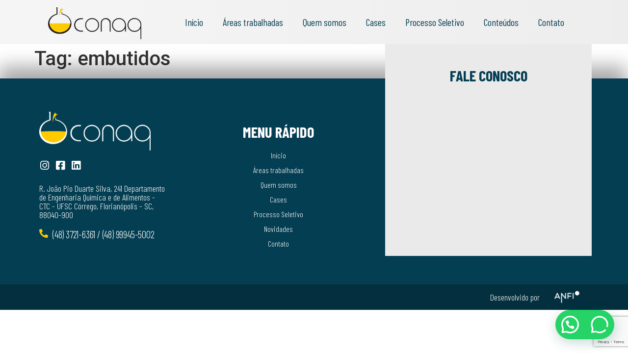

--- FILE ---
content_type: text/html; charset=UTF-8
request_url: https://conaq.com.br/tag/embutidos/
body_size: 23331
content:
<!doctype html>
<html lang="pt-BR">
<head>
	<meta charset="UTF-8">
		<meta name="viewport" content="width=device-width, initial-scale=1">
	<link rel="profile" href="https://gmpg.org/xfn/11">
	<meta name='robots' content='index, follow, max-image-preview:large, max-snippet:-1, max-video-preview:-1' />

<!-- Google Tag Manager for WordPress by gtm4wp.com -->
<script data-cfasync="false" data-pagespeed-no-defer>
	var gtm4wp_datalayer_name = "dataLayer";
	var dataLayer = dataLayer || [];
</script>
<!-- End Google Tag Manager for WordPress by gtm4wp.com -->
	<!-- This site is optimized with the Yoast SEO plugin v26.1.1 - https://yoast.com/wordpress/plugins/seo/ -->
	<title>Arquivo de embutidos - Conaq</title>
	<link rel="canonical" href="https://conaq.com.br/tag/embutidos/" />
	<meta property="og:locale" content="pt_BR" />
	<meta property="og:type" content="article" />
	<meta property="og:title" content="Arquivo de embutidos - Conaq" />
	<meta property="og:url" content="https://conaq.com.br/tag/embutidos/" />
	<meta property="og:site_name" content="Conaq" />
	<meta name="twitter:card" content="summary_large_image" />
	<script type="application/ld+json" class="yoast-schema-graph">{"@context":"https://schema.org","@graph":[{"@type":"CollectionPage","@id":"https://conaq.com.br/tag/embutidos/","url":"https://conaq.com.br/tag/embutidos/","name":"Arquivo de embutidos - Conaq","isPartOf":{"@id":"https://conaq.com.br/#website"},"breadcrumb":{"@id":"https://conaq.com.br/tag/embutidos/#breadcrumb"},"inLanguage":"pt-BR"},{"@type":"BreadcrumbList","@id":"https://conaq.com.br/tag/embutidos/#breadcrumb","itemListElement":[{"@type":"ListItem","position":1,"name":"Início","item":"https://conaq.com.br/"},{"@type":"ListItem","position":2,"name":"embutidos"}]},{"@type":"WebSite","@id":"https://conaq.com.br/#website","url":"https://conaq.com.br/","name":"Conaq","description":"Projetos e Consultorias","publisher":{"@id":"https://conaq.com.br/#organization"},"potentialAction":[{"@type":"SearchAction","target":{"@type":"EntryPoint","urlTemplate":"https://conaq.com.br/?s={search_term_string}"},"query-input":{"@type":"PropertyValueSpecification","valueRequired":true,"valueName":"search_term_string"}}],"inLanguage":"pt-BR"},{"@type":"Organization","@id":"https://conaq.com.br/#organization","name":"Conaq","url":"https://conaq.com.br/","logo":{"@type":"ImageObject","inLanguage":"pt-BR","@id":"https://conaq.com.br/#/schema/logo/image/","url":"https://conaq.com.br/wp-content/uploads/2023/04/conaq-branca.png","contentUrl":"https://conaq.com.br/wp-content/uploads/2023/04/conaq-branca.png","width":279,"height":96,"caption":"Conaq"},"image":{"@id":"https://conaq.com.br/#/schema/logo/image/"},"sameAs":["https://www.facebook.com/ejconaq","https://www.instagram.com/ej.conaq/"]}]}</script>
	<!-- / Yoast SEO plugin. -->


<link rel='dns-prefetch' href='//js.hs-scripts.com' />
<link rel='dns-prefetch' href='//www.googletagmanager.com' />
<link rel='dns-prefetch' href='//pagead2.googlesyndication.com' />
<link rel="alternate" type="application/rss+xml" title="Feed para Conaq &raquo;" href="https://conaq.com.br/feed/" />
<link rel="alternate" type="application/rss+xml" title="Feed de comentários para Conaq &raquo;" href="https://conaq.com.br/comments/feed/" />
<link rel="alternate" type="application/rss+xml" title="Feed de tag para Conaq &raquo; embutidos" href="https://conaq.com.br/tag/embutidos/feed/" />
<link rel='stylesheet' id='elementor-post-10-css' href='https://conaq.com.br/wp-content/uploads/elementor/css/post-10.css?ver=1768249045' media='all' />
<link rel='stylesheet' id='elementor-post-171-css' href='https://conaq.com.br/wp-content/uploads/elementor/css/post-171.css?ver=1768249050' media='all' />
<link rel='stylesheet' id='elementor-post-855-css' href='https://conaq.com.br/wp-content/uploads/elementor/css/post-855.css?ver=1768249050' media='all' />
<link rel='stylesheet' id='elementor-gf-roboto-css' href='https://fonts.googleapis.com/css?family=Roboto:100,100italic,200,200italic,300,300italic,400,400italic,500,500italic,600,600italic,700,700italic,800,800italic,900,900italic&#038;display=auto' media='all' />
<link rel='stylesheet' id='elementor-gf-robotoslab-css' href='https://fonts.googleapis.com/css?family=Roboto+Slab:100,100italic,200,200italic,300,300italic,400,400italic,500,500italic,600,600italic,700,700italic,800,800italic,900,900italic&#038;display=auto' media='all' />
<link rel='stylesheet' id='elementor-gf-barlowcondensed-css' href='https://fonts.googleapis.com/css?family=Barlow+Condensed:100,100italic,200,200italic,300,300italic,400,400italic,500,500italic,600,600italic,700,700italic,800,800italic,900,900italic&#038;display=auto' media='all' />
<style id='wp-img-auto-sizes-contain-inline-css'>
img:is([sizes=auto i],[sizes^="auto," i]){contain-intrinsic-size:3000px 1500px}
/*# sourceURL=wp-img-auto-sizes-contain-inline-css */
</style>
<style id='wp-emoji-styles-inline-css'>

	img.wp-smiley, img.emoji {
		display: inline !important;
		border: none !important;
		box-shadow: none !important;
		height: 1em !important;
		width: 1em !important;
		margin: 0 0.07em !important;
		vertical-align: -0.1em !important;
		background: none !important;
		padding: 0 !important;
	}
/*# sourceURL=wp-emoji-styles-inline-css */
</style>
<link rel='stylesheet' id='wp-block-library-css' href='https://conaq.com.br/wp-includes/css/dist/block-library/style.min.css?ver=6.9' media='all' />
<style id='global-styles-inline-css'>
:root{--wp--preset--aspect-ratio--square: 1;--wp--preset--aspect-ratio--4-3: 4/3;--wp--preset--aspect-ratio--3-4: 3/4;--wp--preset--aspect-ratio--3-2: 3/2;--wp--preset--aspect-ratio--2-3: 2/3;--wp--preset--aspect-ratio--16-9: 16/9;--wp--preset--aspect-ratio--9-16: 9/16;--wp--preset--color--black: #000000;--wp--preset--color--cyan-bluish-gray: #abb8c3;--wp--preset--color--white: #ffffff;--wp--preset--color--pale-pink: #f78da7;--wp--preset--color--vivid-red: #cf2e2e;--wp--preset--color--luminous-vivid-orange: #ff6900;--wp--preset--color--luminous-vivid-amber: #fcb900;--wp--preset--color--light-green-cyan: #7bdcb5;--wp--preset--color--vivid-green-cyan: #00d084;--wp--preset--color--pale-cyan-blue: #8ed1fc;--wp--preset--color--vivid-cyan-blue: #0693e3;--wp--preset--color--vivid-purple: #9b51e0;--wp--preset--gradient--vivid-cyan-blue-to-vivid-purple: linear-gradient(135deg,rgb(6,147,227) 0%,rgb(155,81,224) 100%);--wp--preset--gradient--light-green-cyan-to-vivid-green-cyan: linear-gradient(135deg,rgb(122,220,180) 0%,rgb(0,208,130) 100%);--wp--preset--gradient--luminous-vivid-amber-to-luminous-vivid-orange: linear-gradient(135deg,rgb(252,185,0) 0%,rgb(255,105,0) 100%);--wp--preset--gradient--luminous-vivid-orange-to-vivid-red: linear-gradient(135deg,rgb(255,105,0) 0%,rgb(207,46,46) 100%);--wp--preset--gradient--very-light-gray-to-cyan-bluish-gray: linear-gradient(135deg,rgb(238,238,238) 0%,rgb(169,184,195) 100%);--wp--preset--gradient--cool-to-warm-spectrum: linear-gradient(135deg,rgb(74,234,220) 0%,rgb(151,120,209) 20%,rgb(207,42,186) 40%,rgb(238,44,130) 60%,rgb(251,105,98) 80%,rgb(254,248,76) 100%);--wp--preset--gradient--blush-light-purple: linear-gradient(135deg,rgb(255,206,236) 0%,rgb(152,150,240) 100%);--wp--preset--gradient--blush-bordeaux: linear-gradient(135deg,rgb(254,205,165) 0%,rgb(254,45,45) 50%,rgb(107,0,62) 100%);--wp--preset--gradient--luminous-dusk: linear-gradient(135deg,rgb(255,203,112) 0%,rgb(199,81,192) 50%,rgb(65,88,208) 100%);--wp--preset--gradient--pale-ocean: linear-gradient(135deg,rgb(255,245,203) 0%,rgb(182,227,212) 50%,rgb(51,167,181) 100%);--wp--preset--gradient--electric-grass: linear-gradient(135deg,rgb(202,248,128) 0%,rgb(113,206,126) 100%);--wp--preset--gradient--midnight: linear-gradient(135deg,rgb(2,3,129) 0%,rgb(40,116,252) 100%);--wp--preset--font-size--small: 13px;--wp--preset--font-size--medium: 20px;--wp--preset--font-size--large: 36px;--wp--preset--font-size--x-large: 42px;--wp--preset--spacing--20: 0.44rem;--wp--preset--spacing--30: 0.67rem;--wp--preset--spacing--40: 1rem;--wp--preset--spacing--50: 1.5rem;--wp--preset--spacing--60: 2.25rem;--wp--preset--spacing--70: 3.38rem;--wp--preset--spacing--80: 5.06rem;--wp--preset--shadow--natural: 6px 6px 9px rgba(0, 0, 0, 0.2);--wp--preset--shadow--deep: 12px 12px 50px rgba(0, 0, 0, 0.4);--wp--preset--shadow--sharp: 6px 6px 0px rgba(0, 0, 0, 0.2);--wp--preset--shadow--outlined: 6px 6px 0px -3px rgb(255, 255, 255), 6px 6px rgb(0, 0, 0);--wp--preset--shadow--crisp: 6px 6px 0px rgb(0, 0, 0);}:where(.is-layout-flex){gap: 0.5em;}:where(.is-layout-grid){gap: 0.5em;}body .is-layout-flex{display: flex;}.is-layout-flex{flex-wrap: wrap;align-items: center;}.is-layout-flex > :is(*, div){margin: 0;}body .is-layout-grid{display: grid;}.is-layout-grid > :is(*, div){margin: 0;}:where(.wp-block-columns.is-layout-flex){gap: 2em;}:where(.wp-block-columns.is-layout-grid){gap: 2em;}:where(.wp-block-post-template.is-layout-flex){gap: 1.25em;}:where(.wp-block-post-template.is-layout-grid){gap: 1.25em;}.has-black-color{color: var(--wp--preset--color--black) !important;}.has-cyan-bluish-gray-color{color: var(--wp--preset--color--cyan-bluish-gray) !important;}.has-white-color{color: var(--wp--preset--color--white) !important;}.has-pale-pink-color{color: var(--wp--preset--color--pale-pink) !important;}.has-vivid-red-color{color: var(--wp--preset--color--vivid-red) !important;}.has-luminous-vivid-orange-color{color: var(--wp--preset--color--luminous-vivid-orange) !important;}.has-luminous-vivid-amber-color{color: var(--wp--preset--color--luminous-vivid-amber) !important;}.has-light-green-cyan-color{color: var(--wp--preset--color--light-green-cyan) !important;}.has-vivid-green-cyan-color{color: var(--wp--preset--color--vivid-green-cyan) !important;}.has-pale-cyan-blue-color{color: var(--wp--preset--color--pale-cyan-blue) !important;}.has-vivid-cyan-blue-color{color: var(--wp--preset--color--vivid-cyan-blue) !important;}.has-vivid-purple-color{color: var(--wp--preset--color--vivid-purple) !important;}.has-black-background-color{background-color: var(--wp--preset--color--black) !important;}.has-cyan-bluish-gray-background-color{background-color: var(--wp--preset--color--cyan-bluish-gray) !important;}.has-white-background-color{background-color: var(--wp--preset--color--white) !important;}.has-pale-pink-background-color{background-color: var(--wp--preset--color--pale-pink) !important;}.has-vivid-red-background-color{background-color: var(--wp--preset--color--vivid-red) !important;}.has-luminous-vivid-orange-background-color{background-color: var(--wp--preset--color--luminous-vivid-orange) !important;}.has-luminous-vivid-amber-background-color{background-color: var(--wp--preset--color--luminous-vivid-amber) !important;}.has-light-green-cyan-background-color{background-color: var(--wp--preset--color--light-green-cyan) !important;}.has-vivid-green-cyan-background-color{background-color: var(--wp--preset--color--vivid-green-cyan) !important;}.has-pale-cyan-blue-background-color{background-color: var(--wp--preset--color--pale-cyan-blue) !important;}.has-vivid-cyan-blue-background-color{background-color: var(--wp--preset--color--vivid-cyan-blue) !important;}.has-vivid-purple-background-color{background-color: var(--wp--preset--color--vivid-purple) !important;}.has-black-border-color{border-color: var(--wp--preset--color--black) !important;}.has-cyan-bluish-gray-border-color{border-color: var(--wp--preset--color--cyan-bluish-gray) !important;}.has-white-border-color{border-color: var(--wp--preset--color--white) !important;}.has-pale-pink-border-color{border-color: var(--wp--preset--color--pale-pink) !important;}.has-vivid-red-border-color{border-color: var(--wp--preset--color--vivid-red) !important;}.has-luminous-vivid-orange-border-color{border-color: var(--wp--preset--color--luminous-vivid-orange) !important;}.has-luminous-vivid-amber-border-color{border-color: var(--wp--preset--color--luminous-vivid-amber) !important;}.has-light-green-cyan-border-color{border-color: var(--wp--preset--color--light-green-cyan) !important;}.has-vivid-green-cyan-border-color{border-color: var(--wp--preset--color--vivid-green-cyan) !important;}.has-pale-cyan-blue-border-color{border-color: var(--wp--preset--color--pale-cyan-blue) !important;}.has-vivid-cyan-blue-border-color{border-color: var(--wp--preset--color--vivid-cyan-blue) !important;}.has-vivid-purple-border-color{border-color: var(--wp--preset--color--vivid-purple) !important;}.has-vivid-cyan-blue-to-vivid-purple-gradient-background{background: var(--wp--preset--gradient--vivid-cyan-blue-to-vivid-purple) !important;}.has-light-green-cyan-to-vivid-green-cyan-gradient-background{background: var(--wp--preset--gradient--light-green-cyan-to-vivid-green-cyan) !important;}.has-luminous-vivid-amber-to-luminous-vivid-orange-gradient-background{background: var(--wp--preset--gradient--luminous-vivid-amber-to-luminous-vivid-orange) !important;}.has-luminous-vivid-orange-to-vivid-red-gradient-background{background: var(--wp--preset--gradient--luminous-vivid-orange-to-vivid-red) !important;}.has-very-light-gray-to-cyan-bluish-gray-gradient-background{background: var(--wp--preset--gradient--very-light-gray-to-cyan-bluish-gray) !important;}.has-cool-to-warm-spectrum-gradient-background{background: var(--wp--preset--gradient--cool-to-warm-spectrum) !important;}.has-blush-light-purple-gradient-background{background: var(--wp--preset--gradient--blush-light-purple) !important;}.has-blush-bordeaux-gradient-background{background: var(--wp--preset--gradient--blush-bordeaux) !important;}.has-luminous-dusk-gradient-background{background: var(--wp--preset--gradient--luminous-dusk) !important;}.has-pale-ocean-gradient-background{background: var(--wp--preset--gradient--pale-ocean) !important;}.has-electric-grass-gradient-background{background: var(--wp--preset--gradient--electric-grass) !important;}.has-midnight-gradient-background{background: var(--wp--preset--gradient--midnight) !important;}.has-small-font-size{font-size: var(--wp--preset--font-size--small) !important;}.has-medium-font-size{font-size: var(--wp--preset--font-size--medium) !important;}.has-large-font-size{font-size: var(--wp--preset--font-size--large) !important;}.has-x-large-font-size{font-size: var(--wp--preset--font-size--x-large) !important;}
/*# sourceURL=global-styles-inline-css */
</style>

<style id='classic-theme-styles-inline-css'>
/*! This file is auto-generated */
.wp-block-button__link{color:#fff;background-color:#32373c;border-radius:9999px;box-shadow:none;text-decoration:none;padding:calc(.667em + 2px) calc(1.333em + 2px);font-size:1.125em}.wp-block-file__button{background:#32373c;color:#fff;text-decoration:none}
/*# sourceURL=/wp-includes/css/classic-themes.min.css */
</style>
<link rel='stylesheet' id='mpp_gutenberg-css' href='https://conaq.com.br/wp-content/uploads/hummingbird-assets/fbec25df1776d010defaa079e3117289.css' media='all' />
<link rel='stylesheet' id='contact-form-7-css' href='https://conaq.com.br/wp-content/plugins/contact-form-7/includes/css/styles.css?ver=6.1.2' media='all' />
<link rel='stylesheet' id='hello-elementor-css' href='https://conaq.com.br/wp-content/themes/hello-elementor/style.min.css?ver=2.6.1' media='all' />
<link rel='stylesheet' id='hello-elementor-theme-style-css' href='https://conaq.com.br/wp-content/themes/hello-elementor/theme.min.css?ver=2.6.1' media='all' />
<link rel='stylesheet' id='elementor-frontend-css' href='https://conaq.com.br/wp-content/plugins/elementor/assets/css/frontend.min.css?ver=3.32.4' media='all' />
<link rel='stylesheet' id='wphb-1-css' href='https://conaq.com.br/wp-content/uploads/hummingbird-assets/8a48cdf79d960041f4838cad2f336dcf.css' media='all' />
<link rel='stylesheet' id='elementor-icons-css' href='https://conaq.com.br/wp-content/plugins/elementor/assets/lib/eicons/css/elementor-icons.min.css?ver=5.44.0' media='all' />
<link rel='stylesheet' id='font-awesome-5-all-css' href='https://conaq.com.br/wp-content/plugins/elementor/assets/lib/font-awesome/css/all.min.css?ver=3.32.4' media='all' />
<link rel='stylesheet' id='font-awesome-4-shim-css' href='https://conaq.com.br/wp-content/plugins/elementor/assets/lib/font-awesome/css/v4-shims.min.css?ver=3.32.4' media='all' />
<link rel='stylesheet' id='joinchat-css' href='https://conaq.com.br/wp-content/plugins/*creame-whatsapp-me**/public/css/joinchat.min.css?ver=4.4.2' media='all' />
<style id='joinchat-inline-css'>
.joinchat{ --red:0; --green:165; --blue:16; }
/*# sourceURL=joinchat-inline-css */
</style>
<link rel='stylesheet' id='exad-slick-css' href='https://conaq.com.br/wp-content/plugins/exclusive-addons-for-elementor/assets/vendor/css/slick.min.css?ver=6.9' media='all' />
<link rel='stylesheet' id='exad-slick-theme-css' href='https://conaq.com.br/wp-content/plugins/exclusive-addons-for-elementor/assets/vendor/css/slick-theme.min.css?ver=6.9' media='all' />
<link rel='stylesheet' id='exad-image-hover-css' href='https://conaq.com.br/wp-content/uploads/hummingbird-assets/d08f8b2512bf0b541ae094dbca57beb6.css' media='all' />
<link rel='stylesheet' id='exad-swiperv5-css' href='https://conaq.com.br/wp-content/plugins/exclusive-addons-for-elementor/assets/vendor/css/swiper.min.css?ver=2.7.9.5' media='all' />
<link rel='stylesheet' id='exad-main-style-css' href='https://conaq.com.br/wp-content/plugins/exclusive-addons-for-elementor/assets/css/exad-styles.min.css?ver=6.9' media='all' />
<link rel='stylesheet' id='ekit-widget-styles-css' href='https://conaq.com.br/wp-content/plugins/elementskit-lite/widgets/init/assets/css/widget-styles.css?ver=3.7.3' media='all' />
<link rel='stylesheet' id='ekit-responsive-css' href='https://conaq.com.br/wp-content/plugins/elementskit-lite/widgets/init/assets/css/responsive.css?ver=3.7.3' media='all' />
<link rel='stylesheet' id='wpr-text-animations-css-css' href='https://conaq.com.br/wp-content/plugins/royal-elementor-addons/assets/css/lib/animations/text-animations.min.css?ver=1.7.1035' media='all' />
<link rel='stylesheet' id='wpr-addons-css-css' href='https://conaq.com.br/wp-content/plugins/royal-elementor-addons/assets/css/frontend.min.css?ver=1.7.1035' media='all' />
<link rel='stylesheet' id='elementor-icons-ekiticons-css' href='https://conaq.com.br/wp-content/plugins/elementskit-lite/modules/elementskit-icon-pack/assets/css/ekiticons.css?ver=3.7.3' media='all' />
<link rel='stylesheet' id='elementor-icons-shared-0-css' href='https://conaq.com.br/wp-content/plugins/elementor/assets/lib/font-awesome/css/fontawesome.min.css?ver=5.15.3' media='all' />
<link rel='stylesheet' id='elementor-icons-fa-solid-css' href='https://conaq.com.br/wp-content/plugins/elementor/assets/lib/font-awesome/css/solid.min.css?ver=5.15.3' media='all' />
<link rel='stylesheet' id='elementor-icons-fa-brands-css' href='https://conaq.com.br/wp-content/plugins/elementor/assets/lib/font-awesome/css/brands.min.css?ver=5.15.3' media='all' />

<!-- Snippet da etiqueta do Google (gtag.js) adicionado pelo Site Kit -->
<!-- Snippet do Google Análises adicionado pelo Site Kit -->
<script src="https://www.googletagmanager.com/gtag/js?id=G-7425XNPE5S" id="google_gtagjs-js" async></script>
<script id="google_gtagjs-js-after">
window.dataLayer = window.dataLayer || [];function gtag(){dataLayer.push(arguments);}
gtag("set","linker",{"domains":["conaq.com.br"]});
gtag("js", new Date());
gtag("set", "developer_id.dZTNiMT", true);
gtag("config", "G-7425XNPE5S");
//# sourceURL=google_gtagjs-js-after
</script>
<script id="jquery-core-js-extra">
var pysFacebookRest = {"restApiUrl":"https://conaq.com.br/wp-json/pys-facebook/v1/event","debug":""};
//# sourceURL=jquery-core-js-extra
</script>
<script data-cfasync="false" src="https://conaq.com.br/wp-includes/js/jquery/jquery.min.js?ver=3.7.1" id="jquery-core-js"></script>
<script data-cfasync="false" src="https://conaq.com.br/wp-includes/js/jquery/jquery-migrate.min.js?ver=3.4.1" id="jquery-migrate-js"></script>
<script src="https://conaq.com.br/wp-content/plugins/elementor/assets/lib/font-awesome/js/v4-shims.min.js?ver=3.32.4" id="font-awesome-4-shim-js"></script>
<link rel="https://api.w.org/" href="https://conaq.com.br/wp-json/" /><link rel="alternate" title="JSON" type="application/json" href="https://conaq.com.br/wp-json/wp/v2/tags/341" /><link rel="EditURI" type="application/rsd+xml" title="RSD" href="https://conaq.com.br/xmlrpc.php?rsd" />
<meta name="generator" content="WordPress 6.9" />
<meta name="generator" content="Site Kit by Google 1.170.0" /><!-- Google Tag Manager -->
<script>(function(w,d,s,l,i){w[l]=w[l]||[];w[l].push({'gtm.start':
new Date().getTime(),event:'gtm.js'});var f=d.getElementsByTagName(s)[0],
j=d.createElement(s),dl=l!='dataLayer'?'&l='+l:'';j.async=true;j.src=
'https://www.googletagmanager.com/gtm.js?id='+i+dl;f.parentNode.insertBefore(j,f);
})(window,document,'script','dataLayer','GTM-TDJM2TR');</script>
<!-- End Google Tag Manager -->

<!-- Event snippet for [CF7] Conversão conversion page -->
<script>
  gtag('event', 'conversion', {
      'send_to': 'AW-11008541341/tbzjCOzY750ZEJ2FpIEp',
      'value': 1.0,
      'currency': 'BRL'
  });
</script>			<!-- DO NOT COPY THIS SNIPPET! Start of Page Analytics Tracking for HubSpot WordPress plugin v11.3.21-->
			<script class="hsq-set-content-id" data-content-id="listing-page">
				var _hsq = _hsq || [];
				_hsq.push(["setContentType", "listing-page"]);
			</script>
			<!-- DO NOT COPY THIS SNIPPET! End of Page Analytics Tracking for HubSpot WordPress plugin -->
			
<!-- Google Tag Manager for WordPress by gtm4wp.com -->
<!-- GTM Container placement set to off -->
<script data-cfasync="false" data-pagespeed-no-defer>
	var dataLayer_content = {"pagePostType":false,"pagePostType2":"tag-"};
	dataLayer.push( dataLayer_content );
</script>
<script data-cfasync="false" data-pagespeed-no-defer>
	console.warn && console.warn("[GTM4WP] Google Tag Manager container code placement set to OFF !!!");
	console.warn && console.warn("[GTM4WP] Data layer codes are active but GTM container must be loaded using custom coding !!!");
</script>
<!-- End Google Tag Manager for WordPress by gtm4wp.com -->
<!-- Meta-etiquetas do Google AdSense adicionado pelo Site Kit -->
<meta name="google-adsense-platform-account" content="ca-host-pub-2644536267352236">
<meta name="google-adsense-platform-domain" content="sitekit.withgoogle.com">
<!-- Fim das meta-etiquetas do Google AdSense adicionado pelo Site Kit -->
<meta name="generator" content="Elementor 3.32.4; features: additional_custom_breakpoints; settings: css_print_method-external, google_font-enabled, font_display-auto">
<style>
input.hs-button.primary.large {
    width: 100%;
    color: #043e52;
    background: #fbc801;
    border: 1px solid #fbc801;
}
</style>
<!-- Google Tag Manager -->
<script>(function(w,d,s,l,i){w[l]=w[l]||[];w[l].push({'gtm.start':
new Date().getTime(),event:'gtm.js'});var f=d.getElementsByTagName(s)[0],
j=d.createElement(s),dl=l!='dataLayer'?'&l='+l:'';j.async=true;j.src=
'https://www.googletagmanager.com/gtm.js?id='+i+dl;f.parentNode.insertBefore(j,f);
})(window,document,'script','dataLayer','GTM-P7Q3JKW');</script>
<!-- End Google Tag Manager -->
<!-- Event snippet for [WHATS] Click conversion page
In your html page, add the snippet and call gtag_report_conversion when someone clicks on the chosen link or button. -->
<script>
function gtag_report_conversion(url) {
  var callback = function () {
    if (typeof(url) != 'undefined') {
      window.location = url;
    }
  };
  gtag('event', 'conversion', {
      'send_to': 'AW-11008541341/-RrvCOzs4dUYEJ2FpIEp',
      'event_callback': callback
  });
  return false;
}
</script>

<!-- Event snippet for [CF7] Conversão conversion page -->
<script>
  gtag('event', 'conversion', {
      'send_to': 'AW-11008541341/tbzjCOzY750ZEJ2FpIEp',
      'value': 1.0,
      'currency': 'BRL'
  });
</script>
			<style>
				.e-con.e-parent:nth-of-type(n+4):not(.e-lazyloaded):not(.e-no-lazyload),
				.e-con.e-parent:nth-of-type(n+4):not(.e-lazyloaded):not(.e-no-lazyload) * {
					background-image: none !important;
				}
				@media screen and (max-height: 1024px) {
					.e-con.e-parent:nth-of-type(n+3):not(.e-lazyloaded):not(.e-no-lazyload),
					.e-con.e-parent:nth-of-type(n+3):not(.e-lazyloaded):not(.e-no-lazyload) * {
						background-image: none !important;
					}
				}
				@media screen and (max-height: 640px) {
					.e-con.e-parent:nth-of-type(n+2):not(.e-lazyloaded):not(.e-no-lazyload),
					.e-con.e-parent:nth-of-type(n+2):not(.e-lazyloaded):not(.e-no-lazyload) * {
						background-image: none !important;
					}
				}
			</style>
			<meta name="google-site-verification" content="moXqZYRnk2rYUd6WsrAWG6E3exctbXqMrhBl50a2YRg" /><meta name="google-site-verification" content="j_JiE_KksYfya586V1C87o121ljkRZp4oQnl_zotH0A" />
<!-- Snippet do Gerenciador de Tags do Google adicionado pelo Site Kit -->
<script>
			( function( w, d, s, l, i ) {
				w[l] = w[l] || [];
				w[l].push( {'gtm.start': new Date().getTime(), event: 'gtm.js'} );
				var f = d.getElementsByTagName( s )[0],
					j = d.createElement( s ), dl = l != 'dataLayer' ? '&l=' + l : '';
				j.async = true;
				j.src = 'https://www.googletagmanager.com/gtm.js?id=' + i + dl;
				f.parentNode.insertBefore( j, f );
			} )( window, document, 'script', 'dataLayer', 'GTM-PGLXJ9D' );
			
</script>

<!-- Fim do código do Gerenciador de Etiquetas do Google adicionado pelo Site Kit -->

<!-- Código do Google Adsense adicionado pelo Site Kit -->
<script async src="https://pagead2.googlesyndication.com/pagead/js/adsbygoogle.js?client=ca-pub-9490016709801963&amp;host=ca-host-pub-2644536267352236" crossorigin="anonymous"></script>

<!-- Fim do código do Google AdSense adicionado pelo Site Kit -->
<link rel="icon" href="https://conaq.com.br/wp-content/uploads/2020/09/cropped-logo_rodapfav-32x32.png" sizes="32x32" />
<link rel="icon" href="https://conaq.com.br/wp-content/uploads/2020/09/cropped-logo_rodapfav-192x192.png" sizes="192x192" />
<link rel="apple-touch-icon" href="https://conaq.com.br/wp-content/uploads/2020/09/cropped-logo_rodapfav-180x180.png" />
<meta name="msapplication-TileImage" content="https://conaq.com.br/wp-content/uploads/2020/09/cropped-logo_rodapfav-270x270.png" />
		<style id="wp-custom-css">
			

/** Start Block Kit CSS: 141-3-1d55f1e76be9fb1a8d9de88accbe962f **/

.envato-kit-138-bracket .elementor-widget-container > *:before{
	content:"[";
	color:#ffab00;
	display:inline-block;
	margin-right:4px;
	line-height:1em;
	position:relative;
	top:-1px;
}

.envato-kit-138-bracket .elementor-widget-container > *:after{
	content:"]";
	color:#ffab00;
	display:inline-block;
	margin-left:4px;
	line-height:1em;
	position:relative;
	top:-1px;
}

/** End Block Kit CSS: 141-3-1d55f1e76be9fb1a8d9de88accbe962f **/

		</style>
		<style id="wpr_lightbox_styles">
				.lg-backdrop {
					background-color: rgba(0,0,0,0.6) !important;
				}
				.lg-toolbar,
				.lg-dropdown {
					background-color: rgba(0,0,0,0.8) !important;
				}
				.lg-dropdown:after {
					border-bottom-color: rgba(0,0,0,0.8) !important;
				}
				.lg-sub-html {
					background-color: rgba(0,0,0,0.8) !important;
				}
				.lg-thumb-outer,
				.lg-progress-bar {
					background-color: #444444 !important;
				}
				.lg-progress {
					background-color: #a90707 !important;
				}
				.lg-icon {
					color: #efefef !important;
					font-size: 20px !important;
				}
				.lg-icon.lg-toogle-thumb {
					font-size: 24px !important;
				}
				.lg-icon:hover,
				.lg-dropdown-text:hover {
					color: #ffffff !important;
				}
				.lg-sub-html,
				.lg-dropdown-text {
					color: #efefef !important;
					font-size: 14px !important;
				}
				#lg-counter {
					color: #efefef !important;
					font-size: 14px !important;
				}
				.lg-prev,
				.lg-next {
					font-size: 35px !important;
				}

				/* Defaults */
				.lg-icon {
				background-color: transparent !important;
				}

				#lg-counter {
				opacity: 0.9;
				}

				.lg-thumb-outer {
				padding: 0 10px;
				}

				.lg-thumb-item {
				border-radius: 0 !important;
				border: none !important;
				opacity: 0.5;
				}

				.lg-thumb-item.active {
					opacity: 1;
				}
	         </style><link rel='stylesheet' id='elementor-post-154-css' href='https://conaq.com.br/wp-content/uploads/elementor/css/post-154.css?ver=1768249050' media='all' />
<link rel='stylesheet' id='leadin-elementor-css' href='https://conaq.com.br/wp-content/uploads/hummingbird-assets/cf5d02fbd1714f34f8cc3468c0c3bc09.css' media='all' />
<link rel='stylesheet' id='leadin-css-css' href='https://conaq.com.br/wp-content/uploads/hummingbird-assets/1964e67c2bd51da39603ecab62d3b894.css' media='all' />
<link rel='stylesheet' id='wphb-2-css' href='https://conaq.com.br/wp-content/uploads/hummingbird-assets/5d0833680923c45f638c75ada6010c97.css' media='all' />
</head>
<body class="archive tag tag-embutidos tag-341 wp-theme-hello-elementor exclusive-addons-elementor elementor-default elementor-kit-10">

		<!-- Snippet do Gerenciador de Etiqueta do Google (noscript) adicionado pelo Site Kit -->
		<noscript>
			<iframe src="https://www.googletagmanager.com/ns.html?id=GTM-PGLXJ9D" height="0" width="0" style="display:none;visibility:hidden"></iframe>
		</noscript>
		<!-- Fim do código do Gerenciador de Etiquetas do Google (noscript) adicionado pelo Site Kit -->
		<!-- Google Tag Manager (noscript) -->
<noscript><iframe src="https://www.googletagmanager.com/ns.html?id=GTM-TDJM2TR"
height="0" width="0" style="display:none;visibility:hidden"></iframe></noscript>
<!-- End Google Tag Manager (noscript) --><!-- Google Tag Manager (noscript) -->
<noscript><iframe src="https://www.googletagmanager.com/ns.html?id=GTM-P7Q3JKW"
height="0" width="0" style="display:none;visibility:hidden"></iframe></noscript>
<!-- End Google Tag Manager (noscript) -->

<a class="skip-link screen-reader-text" href="#content">
	Skip to content</a>

		<header data-elementor-type="header" data-elementor-id="171" class="elementor elementor-171 elementor-location-header" data-elementor-post-type="elementor_library">
					<section class="elementor-section elementor-top-section elementor-element elementor-element-4706af2 elementor-section-boxed elementor-section-height-default elementor-section-height-default exad-glass-effect-no wpr-particle-no wpr-jarallax-no wpr-parallax-no wpr-sticky-section-no exad-sticky-section-no" data-id="4706af2" data-element_type="section" data-settings="{&quot;background_background&quot;:&quot;gradient&quot;,&quot;sticky&quot;:&quot;top&quot;,&quot;sticky_on&quot;:[&quot;desktop&quot;,&quot;tablet&quot;,&quot;mobile&quot;],&quot;sticky_offset&quot;:0,&quot;sticky_effects_offset&quot;:0,&quot;sticky_anchor_link_offset&quot;:0}">
						<div class="elementor-container elementor-column-gap-default">
					<div class="elementor-column elementor-col-50 elementor-top-column elementor-element elementor-element-8e6ea68 exad-glass-effect-no exad-sticky-section-no" data-id="8e6ea68" data-element_type="column">
			<div class="elementor-widget-wrap elementor-element-populated">
						<div class="elementor-element elementor-element-d412583 exad-sticky-section-no exad-glass-effect-no elementor-widget elementor-widget-image" data-id="d412583" data-element_type="widget" data-widget_type="image.default">
				<div class="elementor-widget-container">
																<a href="https://conaq.com.br/">
							<img width="279" height="96" src="https://conaq.com.br/wp-content/uploads/2020/07/logo_rodape2.png" class="attachment-large size-large wp-image-43" alt="" />								</a>
															</div>
				</div>
					</div>
		</div>
				<div class="elementor-column elementor-col-50 elementor-top-column elementor-element elementor-element-3e3caac exad-glass-effect-no exad-sticky-section-no" data-id="3e3caac" data-element_type="column">
			<div class="elementor-widget-wrap elementor-element-populated">
						<div class="elementor-element elementor-element-da5ae46 elementor-tablet-align-right elementor-mobile-align-center elementor-hidden-desktop exad-sticky-section-no exad-glass-effect-no elementor-widget elementor-widget-button" data-id="da5ae46" data-element_type="widget" data-widget_type="button.default">
				<div class="elementor-widget-container">
									<div class="elementor-button-wrapper">
					<a class="elementor-button elementor-button-link elementor-size-sm" href="#elementor-action%3Aaction%3Dpopup%3Aopen%26settings%3DeyJpZCI6IjE1NCIsInRvZ2dsZSI6ZmFsc2V9">
						<span class="elementor-button-content-wrapper">
						<span class="elementor-button-icon">
				<i aria-hidden="true" class="icon icon-menu-7"></i>			</span>
								</span>
					</a>
				</div>
								</div>
				</div>
				<div class="elementor-element elementor-element-333f11a elementor-nav-menu__align-center elementor-hidden-tablet elementor-hidden-phone elementor-nav-menu--dropdown-tablet elementor-nav-menu__text-align-aside elementor-nav-menu--toggle elementor-nav-menu--burger exad-sticky-section-no exad-glass-effect-no elementor-widget elementor-widget-nav-menu" data-id="333f11a" data-element_type="widget" data-settings="{&quot;layout&quot;:&quot;horizontal&quot;,&quot;submenu_icon&quot;:{&quot;value&quot;:&quot;&lt;i class=\&quot;fas fa-caret-down\&quot; aria-hidden=\&quot;true\&quot;&gt;&lt;\/i&gt;&quot;,&quot;library&quot;:&quot;fa-solid&quot;},&quot;toggle&quot;:&quot;burger&quot;}" data-widget_type="nav-menu.default">
				<div class="elementor-widget-container">
								<nav aria-label="Menu" class="elementor-nav-menu--main elementor-nav-menu__container elementor-nav-menu--layout-horizontal e--pointer-underline e--animation-fade">
				<ul id="menu-1-333f11a" class="elementor-nav-menu"><li class="menu-item menu-item-type-post_type menu-item-object-page menu-item-home menu-item-378"><a href="https://conaq.com.br/" class="elementor-item">Início</a></li>
<li class="menu-item menu-item-type-custom menu-item-object-custom menu-item-home menu-item-has-children menu-item-139"><a href="https://conaq.com.br/#areas" class="elementor-item elementor-item-anchor">Áreas trabalhadas</a>
<ul class="sub-menu elementor-nav-menu--dropdown">
	<li class="menu-item menu-item-type-post_type menu-item-object-page menu-item-452"><a href="https://conaq.com.br/area-quimica/" class="elementor-sub-item">Química</a></li>
	<li class="menu-item menu-item-type-post_type menu-item-object-page menu-item-453"><a href="https://conaq.com.br/area-alimenticia/" class="elementor-sub-item">Alimentícia</a></li>
</ul>
</li>
<li class="menu-item menu-item-type-custom menu-item-object-custom menu-item-home menu-item-140"><a href="https://conaq.com.br/#quemsomos" class="elementor-item elementor-item-anchor">Quem somos</a></li>
<li class="menu-item menu-item-type-custom menu-item-object-custom menu-item-home menu-item-141"><a href="http://conaq.com.br/#cases" class="elementor-item elementor-item-anchor">Cases</a></li>
<li class="menu-item menu-item-type-post_type menu-item-object-page menu-item-619"><a href="https://conaq.com.br/processo-seletivo/" class="elementor-item">Processo Seletivo</a></li>
<li class="menu-item menu-item-type-post_type menu-item-object-page menu-item-has-children menu-item-450"><a href="https://conaq.com.br/novidades-conaq/" class="elementor-item">Conteúdos</a>
<ul class="sub-menu elementor-nav-menu--dropdown">
	<li class="menu-item menu-item-type-post_type menu-item-object-page menu-item-65406"><a href="https://conaq.com.br/engenharia-de-alimentos/" class="elementor-sub-item">Engenharia de Alimentos</a></li>
	<li class="menu-item menu-item-type-post_type menu-item-object-page menu-item-65422"><a href="https://conaq.com.br/engenharia-quimica/" class="elementor-sub-item">Engenharia Quimica</a></li>
</ul>
</li>
<li class="menu-item menu-item-type-custom menu-item-object-custom menu-item-143"><a href="https://api.whatsapp.com/message/GQFHZTITBJS7H1?autoload=1&#038;app_absent=0" class="elementor-item">Contato</a></li>
</ul>			</nav>
					<div class="elementor-menu-toggle" role="button" tabindex="0" aria-label="Alternar menu" aria-expanded="false">
			<i aria-hidden="true" role="presentation" class="elementor-menu-toggle__icon--open eicon-menu-bar"></i><i aria-hidden="true" role="presentation" class="elementor-menu-toggle__icon--close eicon-close"></i>		</div>
					<nav class="elementor-nav-menu--dropdown elementor-nav-menu__container" aria-hidden="true">
				<ul id="menu-2-333f11a" class="elementor-nav-menu"><li class="menu-item menu-item-type-post_type menu-item-object-page menu-item-home menu-item-378"><a href="https://conaq.com.br/" class="elementor-item" tabindex="-1">Início</a></li>
<li class="menu-item menu-item-type-custom menu-item-object-custom menu-item-home menu-item-has-children menu-item-139"><a href="https://conaq.com.br/#areas" class="elementor-item elementor-item-anchor" tabindex="-1">Áreas trabalhadas</a>
<ul class="sub-menu elementor-nav-menu--dropdown">
	<li class="menu-item menu-item-type-post_type menu-item-object-page menu-item-452"><a href="https://conaq.com.br/area-quimica/" class="elementor-sub-item" tabindex="-1">Química</a></li>
	<li class="menu-item menu-item-type-post_type menu-item-object-page menu-item-453"><a href="https://conaq.com.br/area-alimenticia/" class="elementor-sub-item" tabindex="-1">Alimentícia</a></li>
</ul>
</li>
<li class="menu-item menu-item-type-custom menu-item-object-custom menu-item-home menu-item-140"><a href="https://conaq.com.br/#quemsomos" class="elementor-item elementor-item-anchor" tabindex="-1">Quem somos</a></li>
<li class="menu-item menu-item-type-custom menu-item-object-custom menu-item-home menu-item-141"><a href="http://conaq.com.br/#cases" class="elementor-item elementor-item-anchor" tabindex="-1">Cases</a></li>
<li class="menu-item menu-item-type-post_type menu-item-object-page menu-item-619"><a href="https://conaq.com.br/processo-seletivo/" class="elementor-item" tabindex="-1">Processo Seletivo</a></li>
<li class="menu-item menu-item-type-post_type menu-item-object-page menu-item-has-children menu-item-450"><a href="https://conaq.com.br/novidades-conaq/" class="elementor-item" tabindex="-1">Conteúdos</a>
<ul class="sub-menu elementor-nav-menu--dropdown">
	<li class="menu-item menu-item-type-post_type menu-item-object-page menu-item-65406"><a href="https://conaq.com.br/engenharia-de-alimentos/" class="elementor-sub-item" tabindex="-1">Engenharia de Alimentos</a></li>
	<li class="menu-item menu-item-type-post_type menu-item-object-page menu-item-65422"><a href="https://conaq.com.br/engenharia-quimica/" class="elementor-sub-item" tabindex="-1">Engenharia Quimica</a></li>
</ul>
</li>
<li class="menu-item menu-item-type-custom menu-item-object-custom menu-item-143"><a href="https://api.whatsapp.com/message/GQFHZTITBJS7H1?autoload=1&#038;app_absent=0" class="elementor-item" tabindex="-1">Contato</a></li>
</ul>			</nav>
						</div>
				</div>
					</div>
		</div>
					</div>
		</section>
				</header>
		<main id="content" class="site-main" role="main">

			<header class="page-header">
			<h1 class="entry-title">Tag: <span>embutidos</span></h1>		</header>
		<div class="page-content">
			</div>

	
	</main>
		<footer data-elementor-type="footer" data-elementor-id="855" class="elementor elementor-855 elementor-location-footer" data-elementor-post-type="elementor_library">
					<section class="elementor-section elementor-top-section elementor-element elementor-element-d4841b3 elementor-section-boxed elementor-section-height-default elementor-section-height-default exad-glass-effect-no wpr-particle-no wpr-jarallax-no wpr-parallax-no wpr-sticky-section-no exad-sticky-section-no" data-id="d4841b3" data-element_type="section" data-settings="{&quot;background_background&quot;:&quot;classic&quot;}">
						<div class="elementor-container elementor-column-gap-default">
					<div class="elementor-column elementor-col-33 elementor-top-column elementor-element elementor-element-25eac78 exad-glass-effect-no exad-sticky-section-no" data-id="25eac78" data-element_type="column">
			<div class="elementor-widget-wrap elementor-element-populated">
						<div class="elementor-element elementor-element-182193d exad-sticky-section-no exad-glass-effect-no elementor-widget elementor-widget-image" data-id="182193d" data-element_type="widget" data-widget_type="image.default">
				<div class="elementor-widget-container">
															<img width="279" height="96" src="https://conaq.com.br/wp-content/uploads/2020/07/logo_rodape.png" class="attachment-large size-large wp-image-17" alt="" />															</div>
				</div>
				<div class="elementor-element elementor-element-84d50d7 elementor-shape-square elementor-grid-3 e-grid-align-left e-grid-align-mobile-center exad-sticky-section-no exad-glass-effect-no elementor-widget elementor-widget-social-icons" data-id="84d50d7" data-element_type="widget" data-widget_type="social-icons.default">
				<div class="elementor-widget-container">
							<div class="elementor-social-icons-wrapper elementor-grid" role="list">
							<span class="elementor-grid-item" role="listitem">
					<a class="elementor-icon elementor-social-icon elementor-social-icon-instagram elementor-repeater-item-0bf7630" href="https://www.instagram.com/ej.conaq/" target="_blank">
						<span class="elementor-screen-only">Instagram</span>
						<i aria-hidden="true" class="fab fa-instagram"></i>					</a>
				</span>
							<span class="elementor-grid-item" role="listitem">
					<a class="elementor-icon elementor-social-icon elementor-social-icon-facebook-square elementor-repeater-item-772c6e7" href="https://www.facebook.com/ejconaq/" target="_blank">
						<span class="elementor-screen-only">Facebook-square</span>
						<i aria-hidden="true" class="fab fa-facebook-square"></i>					</a>
				</span>
							<span class="elementor-grid-item" role="listitem">
					<a class="elementor-icon elementor-social-icon elementor-social-icon-linkedin elementor-repeater-item-c83be77" href="https://www.linkedin.com/company/conaq/" target="_blank">
						<span class="elementor-screen-only">Linkedin</span>
						<i aria-hidden="true" class="fab fa-linkedin"></i>					</a>
				</span>
					</div>
						</div>
				</div>
				<div class="elementor-element elementor-element-40567fb exad-sticky-section-no exad-glass-effect-no elementor-widget elementor-widget-heading" data-id="40567fb" data-element_type="widget" data-widget_type="heading.default">
				<div class="elementor-widget-container">
					<h2 class="elementor-heading-title elementor-size-default">R. João Pio Duarte Silva, 241
Departamento de Engenharia Química e de Alimentos - CTC - UFSC
Córrego, Florianópolis - SC, 88040-900</h2>				</div>
				</div>
				<section class="elementor-section elementor-inner-section elementor-element elementor-element-6c1b115 elementor-section-boxed elementor-section-height-default elementor-section-height-default exad-glass-effect-no wpr-particle-no wpr-jarallax-no wpr-parallax-no wpr-sticky-section-no exad-sticky-section-no" data-id="6c1b115" data-element_type="section">
						<div class="elementor-container elementor-column-gap-default">
					<div class="elementor-column elementor-col-50 elementor-inner-column elementor-element elementor-element-aef0810 exad-glass-effect-no exad-sticky-section-no" data-id="aef0810" data-element_type="column">
			<div class="elementor-widget-wrap elementor-element-populated">
						<div class="elementor-element elementor-element-1be15bb elementor-view-default exad-sticky-section-no exad-glass-effect-no elementor-widget elementor-widget-icon" data-id="1be15bb" data-element_type="widget" data-widget_type="icon.default">
				<div class="elementor-widget-container">
							<div class="elementor-icon-wrapper">
			<div class="elementor-icon">
			<i aria-hidden="true" class="fas fa-phone-alt"></i>			</div>
		</div>
						</div>
				</div>
					</div>
		</div>
				<div class="elementor-column elementor-col-50 elementor-inner-column elementor-element elementor-element-8c11367 exad-glass-effect-no exad-sticky-section-no" data-id="8c11367" data-element_type="column">
			<div class="elementor-widget-wrap elementor-element-populated">
						<div class="elementor-element elementor-element-e4985ae exad-sticky-section-no exad-glass-effect-no elementor-widget elementor-widget-heading" data-id="e4985ae" data-element_type="widget" data-widget_type="heading.default">
				<div class="elementor-widget-container">
					<h2 class="elementor-heading-title elementor-size-default">(48) 3721-6361 / (48) 99945-5002</h2>				</div>
				</div>
					</div>
		</div>
					</div>
		</section>
					</div>
		</div>
				<div class="elementor-column elementor-col-33 elementor-top-column elementor-element elementor-element-c275635 exad-glass-effect-no exad-sticky-section-no" data-id="c275635" data-element_type="column">
			<div class="elementor-widget-wrap elementor-element-populated">
						<div class="elementor-element elementor-element-6d8f7c9 exad-sticky-section-no exad-glass-effect-no elementor-widget elementor-widget-spacer" data-id="6d8f7c9" data-element_type="widget" data-widget_type="spacer.default">
				<div class="elementor-widget-container">
							<div class="elementor-spacer">
			<div class="elementor-spacer-inner"></div>
		</div>
						</div>
				</div>
				<div class="elementor-element elementor-element-34ea833 exad-sticky-section-no exad-glass-effect-no elementor-widget elementor-widget-heading" data-id="34ea833" data-element_type="widget" data-widget_type="heading.default">
				<div class="elementor-widget-container">
					<h2 class="elementor-heading-title elementor-size-default">MENU RÁPIDO</h2>				</div>
				</div>
				<div class="elementor-element elementor-element-bb0119c elementor-nav-menu__align-center elementor-nav-menu--dropdown-none exad-sticky-section-no exad-glass-effect-no elementor-widget elementor-widget-nav-menu" data-id="bb0119c" data-element_type="widget" data-settings="{&quot;layout&quot;:&quot;vertical&quot;,&quot;submenu_icon&quot;:{&quot;value&quot;:&quot;&lt;i class=\&quot;fas fa-caret-down\&quot; aria-hidden=\&quot;true\&quot;&gt;&lt;\/i&gt;&quot;,&quot;library&quot;:&quot;fa-solid&quot;}}" data-widget_type="nav-menu.default">
				<div class="elementor-widget-container">
								<nav aria-label="Menu" class="elementor-nav-menu--main elementor-nav-menu__container elementor-nav-menu--layout-vertical e--pointer-none">
				<ul id="menu-1-bb0119c" class="elementor-nav-menu sm-vertical"><li class="menu-item menu-item-type-post_type menu-item-object-page menu-item-home menu-item-461"><a href="https://conaq.com.br/" class="elementor-item">Início</a></li>
<li class="menu-item menu-item-type-custom menu-item-object-custom menu-item-home menu-item-462"><a href="https://conaq.com.br/#areas" class="elementor-item elementor-item-anchor">Áreas trabalhadas</a></li>
<li class="menu-item menu-item-type-custom menu-item-object-custom menu-item-home menu-item-465"><a href="https://conaq.com.br/#quemsomos" class="elementor-item elementor-item-anchor">Quem somos</a></li>
<li class="menu-item menu-item-type-custom menu-item-object-custom menu-item-home menu-item-466"><a href="https://conaq.com.br/#cases" class="elementor-item elementor-item-anchor">Cases</a></li>
<li class="menu-item menu-item-type-post_type menu-item-object-page menu-item-623"><a href="https://conaq.com.br/processo-seletivo/" class="elementor-item">Processo Seletivo</a></li>
<li class="menu-item menu-item-type-post_type menu-item-object-page menu-item-467"><a href="https://conaq.com.br/novidades-conaq/" class="elementor-item">Novidades</a></li>
<li class="menu-item menu-item-type-custom menu-item-object-custom menu-item-home menu-item-468"><a href="https://conaq.com.br/#contato" class="elementor-item elementor-item-anchor">Contato</a></li>
</ul>			</nav>
						<nav class="elementor-nav-menu--dropdown elementor-nav-menu__container" aria-hidden="true">
				<ul id="menu-2-bb0119c" class="elementor-nav-menu sm-vertical"><li class="menu-item menu-item-type-post_type menu-item-object-page menu-item-home menu-item-461"><a href="https://conaq.com.br/" class="elementor-item" tabindex="-1">Início</a></li>
<li class="menu-item menu-item-type-custom menu-item-object-custom menu-item-home menu-item-462"><a href="https://conaq.com.br/#areas" class="elementor-item elementor-item-anchor" tabindex="-1">Áreas trabalhadas</a></li>
<li class="menu-item menu-item-type-custom menu-item-object-custom menu-item-home menu-item-465"><a href="https://conaq.com.br/#quemsomos" class="elementor-item elementor-item-anchor" tabindex="-1">Quem somos</a></li>
<li class="menu-item menu-item-type-custom menu-item-object-custom menu-item-home menu-item-466"><a href="https://conaq.com.br/#cases" class="elementor-item elementor-item-anchor" tabindex="-1">Cases</a></li>
<li class="menu-item menu-item-type-post_type menu-item-object-page menu-item-623"><a href="https://conaq.com.br/processo-seletivo/" class="elementor-item" tabindex="-1">Processo Seletivo</a></li>
<li class="menu-item menu-item-type-post_type menu-item-object-page menu-item-467"><a href="https://conaq.com.br/novidades-conaq/" class="elementor-item" tabindex="-1">Novidades</a></li>
<li class="menu-item menu-item-type-custom menu-item-object-custom menu-item-home menu-item-468"><a href="https://conaq.com.br/#contato" class="elementor-item elementor-item-anchor" tabindex="-1">Contato</a></li>
</ul>			</nav>
						</div>
				</div>
					</div>
		</div>
				<div class="elementor-column elementor-col-33 elementor-top-column elementor-element elementor-element-5bccb5a exad-glass-effect-no exad-sticky-section-no" data-id="5bccb5a" data-element_type="column" data-settings="{&quot;background_background&quot;:&quot;classic&quot;}">
			<div class="elementor-widget-wrap elementor-element-populated">
						<div class="elementor-element elementor-element-4531f9f exad-sticky-section-no exad-glass-effect-no elementor-widget elementor-widget-spacer" data-id="4531f9f" data-element_type="widget" data-widget_type="spacer.default">
				<div class="elementor-widget-container">
							<div class="elementor-spacer">
			<div class="elementor-spacer-inner"></div>
		</div>
						</div>
				</div>
				<div class="elementor-element elementor-element-3a9fe90 exad-sticky-section-no exad-glass-effect-no elementor-widget elementor-widget-heading" data-id="3a9fe90" data-element_type="widget" data-widget_type="heading.default">
				<div class="elementor-widget-container">
					<h2 class="elementor-heading-title elementor-size-default">FALE CONOSCO</h2>				</div>
				</div>
				<div class="elementor-element elementor-element-6075bd1 exad-sticky-section-no exad-glass-effect-no elementor-widget elementor-widget-spacer" data-id="6075bd1" data-element_type="widget" data-widget_type="spacer.default">
				<div class="elementor-widget-container">
							<div class="elementor-spacer">
			<div class="elementor-spacer-inner"></div>
		</div>
						</div>
				</div>
				<div class="elementor-element elementor-element-022bc3a exad-sticky-section-no exad-glass-effect-no elementor-widget elementor-widget-hubspot-form" data-id="022bc3a" data-element_type="widget" data-widget_type="hubspot-form.default">
				<div class="elementor-widget-container">
					
						<script>
							window.hsFormsOnReady = window.hsFormsOnReady || [];
							window.hsFormsOnReady.push(()=>{
								hbspt.forms.create({
									portalId: 20173214,
									formId: "8629a0be-62dd-413b-8448-652e4dfdbdf6",
									target: "#hbspt-form-1768755115000-0778765459",
									region: "na1",
									
							})});
						</script>
						<div class="hbspt-form" id="hbspt-form-1768755115000-0778765459"></div>				</div>
				</div>
					</div>
		</div>
					</div>
		</section>
				<section class="elementor-section elementor-top-section elementor-element elementor-element-739b034 elementor-section-boxed elementor-section-height-default elementor-section-height-default exad-glass-effect-no wpr-particle-no wpr-jarallax-no wpr-parallax-no wpr-sticky-section-no exad-sticky-section-no" data-id="739b034" data-element_type="section" data-settings="{&quot;background_background&quot;:&quot;classic&quot;}">
						<div class="elementor-container elementor-column-gap-default">
					<div class="elementor-column elementor-col-33 elementor-top-column elementor-element elementor-element-49d1866 exad-glass-effect-no exad-sticky-section-no" data-id="49d1866" data-element_type="column">
			<div class="elementor-widget-wrap">
							</div>
		</div>
				<div class="elementor-column elementor-col-33 elementor-top-column elementor-element elementor-element-d7ebe1d exad-glass-effect-no exad-sticky-section-no" data-id="d7ebe1d" data-element_type="column">
			<div class="elementor-widget-wrap elementor-element-populated">
						<div class="elementor-element elementor-element-e01fb0f exad-sticky-section-no exad-glass-effect-no elementor-widget elementor-widget-heading" data-id="e01fb0f" data-element_type="widget" data-widget_type="heading.default">
				<div class="elementor-widget-container">
					<h2 class="elementor-heading-title elementor-size-default"><a href="https://anfi.com.br" target="_blank">Desenvolvido por</a></h2>				</div>
				</div>
					</div>
		</div>
				<div class="elementor-column elementor-col-33 elementor-top-column elementor-element elementor-element-3bea641 exad-glass-effect-no exad-sticky-section-no" data-id="3bea641" data-element_type="column">
			<div class="elementor-widget-wrap elementor-element-populated">
						<div class="elementor-element elementor-element-57e4871 exad-sticky-section-no exad-glass-effect-no elementor-widget elementor-widget-image" data-id="57e4871" data-element_type="widget" data-widget_type="image.default">
				<div class="elementor-widget-container">
																<a href="https://anfi.com.br" target="_blank">
							<img fetchpriority="high" width="800" height="428" src="https://conaq.com.br/wp-content/uploads/2020/08/anfilogobranca.png" class="attachment-large size-large wp-image-207" alt="Anfi LabMarketing" srcset="https://conaq.com.br/wp-content/uploads/2020/08/anfilogobranca.png 1024w, https://conaq.com.br/wp-content/uploads/2020/08/anfilogobranca-300x161.png 300w, https://conaq.com.br/wp-content/uploads/2020/08/anfilogobranca-768x411.png 768w" sizes="(max-width: 800px) 100vw, 800px" />								</a>
															</div>
				</div>
					</div>
		</div>
					</div>
		</section>
				</footer>
		
<script type="speculationrules">
{"prefetch":[{"source":"document","where":{"and":[{"href_matches":"/*"},{"not":{"href_matches":["/wp-*.php","/wp-admin/*","/wp-content/uploads/*","/wp-content/*","/wp-content/plugins/*","/wp-content/themes/hello-elementor/*","/*\\?(.+)"]}},{"not":{"selector_matches":"a[rel~=\"nofollow\"]"}},{"not":{"selector_matches":".no-prefetch, .no-prefetch a"}}]},"eagerness":"conservative"}]}
</script>
<!-- Google Tag Manager (noscript) -->
<noscript><iframe src="https://www.googletagmanager.com/ns.html?id=GTM-TDJM2TR"
height="0" width="0" style="display:none;visibility:hidden"></iframe></noscript>
<!-- End Google Tag Manager (noscript) -->		<div data-elementor-type="popup" data-elementor-id="154" class="elementor elementor-154 elementor-location-popup" data-elementor-settings="{&quot;entrance_animation&quot;:&quot;fadeInRight&quot;,&quot;exit_animation&quot;:&quot;fadeInRight&quot;,&quot;prevent_scroll&quot;:&quot;yes&quot;,&quot;entrance_animation_duration&quot;:{&quot;unit&quot;:&quot;px&quot;,&quot;size&quot;:0.4,&quot;sizes&quot;:[]},&quot;a11y_navigation&quot;:&quot;yes&quot;,&quot;timing&quot;:[]}" data-elementor-post-type="elementor_library">
					<section class="elementor-section elementor-top-section elementor-element elementor-element-72c3b3f elementor-section-height-min-height elementor-section-items-stretch elementor-section-content-space-between elementor-section-boxed elementor-section-height-default exad-glass-effect-no wpr-particle-no wpr-jarallax-no wpr-parallax-no wpr-sticky-section-no exad-sticky-section-no" data-id="72c3b3f" data-element_type="section" data-settings="{&quot;background_background&quot;:&quot;classic&quot;}">
						<div class="elementor-container elementor-column-gap-default">
					<div class="elementor-column elementor-col-100 elementor-top-column elementor-element elementor-element-b6adf24 exad-glass-effect-no exad-sticky-section-no" data-id="b6adf24" data-element_type="column">
			<div class="elementor-widget-wrap elementor-element-populated">
						<div class="elementor-element elementor-element-57154ba9 elementor-view-stacked elementor-shape-square exad-sticky-section-no exad-glass-effect-no elementor-widget elementor-widget-icon" data-id="57154ba9" data-element_type="widget" data-widget_type="icon.default">
				<div class="elementor-widget-container">
							<div class="elementor-icon-wrapper">
			<a class="elementor-icon" href="#elementor-action%3Aaction%3Dpopup%3Aclose%26settings%3DeyJkb19ub3Rfc2hvd19hZ2FpbiI6IiJ9">
			<svg xmlns="http://www.w3.org/2000/svg" id="a3764f6b-d60e-4c82-b635-15a2a285578b" data-name="Layer 1" width="19.373" height="18.4536" viewBox="0 0 19.373 18.4536"><polygon points="19.373 1.454 18 0 9.687 7.852 1.373 0 0 1.454 8.23 9.227 0 17 1.373 18.454 9.687 10.602 18 18.454 19.373 17 11.143 9.227 19.373 1.454"></polygon></svg>			</a>
		</div>
						</div>
				</div>
				<div class="elementor-element elementor-element-a6b6dd0 exad-sticky-section-no exad-glass-effect-no elementor-widget elementor-widget-image" data-id="a6b6dd0" data-element_type="widget" data-widget_type="image.default">
				<div class="elementor-widget-container">
																<a href="https://conaq.com.br/">
							<img width="279" height="96" src="https://conaq.com.br/wp-content/uploads/2020/07/logo_rodape2.png" class="attachment-large size-large wp-image-43" alt="" />								</a>
															</div>
				</div>
				<div class="elementor-element elementor-element-5a2bc091 elementor-nav-menu--dropdown-none exad-sticky-section-no exad-glass-effect-no elementor-widget elementor-widget-nav-menu" data-id="5a2bc091" data-element_type="widget" data-settings="{&quot;layout&quot;:&quot;vertical&quot;,&quot;submenu_icon&quot;:{&quot;value&quot;:&quot;&lt;i class=\&quot;fas fa-caret-down\&quot; aria-hidden=\&quot;true\&quot;&gt;&lt;\/i&gt;&quot;,&quot;library&quot;:&quot;fa-solid&quot;}}" data-widget_type="nav-menu.default">
				<div class="elementor-widget-container">
								<nav aria-label="Menu" class="elementor-nav-menu--main elementor-nav-menu__container elementor-nav-menu--layout-vertical e--pointer-none">
				<ul id="menu-1-5a2bc091" class="elementor-nav-menu sm-vertical"><li class="menu-item menu-item-type-post_type menu-item-object-page menu-item-home menu-item-480"><a href="https://conaq.com.br/" class="elementor-item">Início</a></li>
<li class="menu-item menu-item-type-post_type menu-item-object-page menu-item-482"><a href="https://conaq.com.br/area-quimica/" class="elementor-item">Química</a></li>
<li class="menu-item menu-item-type-post_type menu-item-object-page menu-item-483"><a href="https://conaq.com.br/area-alimenticia/" class="elementor-item">Alimentícia</a></li>
<li class="menu-item menu-item-type-custom menu-item-object-custom menu-item-home menu-item-484"><a href="https://conaq.com.br/#quemsomos" class="elementor-item elementor-item-anchor">Quem somos</a></li>
<li class="menu-item menu-item-type-custom menu-item-object-custom menu-item-home menu-item-485"><a href="https://conaq.com.br/#cases" class="elementor-item elementor-item-anchor">Cases</a></li>
<li class="menu-item menu-item-type-post_type menu-item-object-page menu-item-618"><a href="https://conaq.com.br/processo-seletivo/" class="elementor-item">Processo Seletivo</a></li>
<li class="menu-item menu-item-type-post_type menu-item-object-page menu-item-486"><a href="https://conaq.com.br/novidades-conaq/" class="elementor-item">Conteúdos</a></li>
<li class="menu-item menu-item-type-custom menu-item-object-custom menu-item-home menu-item-487"><a href="https://conaq.com.br/#contato" class="elementor-item elementor-item-anchor">Contato</a></li>
</ul>			</nav>
						<nav class="elementor-nav-menu--dropdown elementor-nav-menu__container" aria-hidden="true">
				<ul id="menu-2-5a2bc091" class="elementor-nav-menu sm-vertical"><li class="menu-item menu-item-type-post_type menu-item-object-page menu-item-home menu-item-480"><a href="https://conaq.com.br/" class="elementor-item" tabindex="-1">Início</a></li>
<li class="menu-item menu-item-type-post_type menu-item-object-page menu-item-482"><a href="https://conaq.com.br/area-quimica/" class="elementor-item" tabindex="-1">Química</a></li>
<li class="menu-item menu-item-type-post_type menu-item-object-page menu-item-483"><a href="https://conaq.com.br/area-alimenticia/" class="elementor-item" tabindex="-1">Alimentícia</a></li>
<li class="menu-item menu-item-type-custom menu-item-object-custom menu-item-home menu-item-484"><a href="https://conaq.com.br/#quemsomos" class="elementor-item elementor-item-anchor" tabindex="-1">Quem somos</a></li>
<li class="menu-item menu-item-type-custom menu-item-object-custom menu-item-home menu-item-485"><a href="https://conaq.com.br/#cases" class="elementor-item elementor-item-anchor" tabindex="-1">Cases</a></li>
<li class="menu-item menu-item-type-post_type menu-item-object-page menu-item-618"><a href="https://conaq.com.br/processo-seletivo/" class="elementor-item" tabindex="-1">Processo Seletivo</a></li>
<li class="menu-item menu-item-type-post_type menu-item-object-page menu-item-486"><a href="https://conaq.com.br/novidades-conaq/" class="elementor-item" tabindex="-1">Conteúdos</a></li>
<li class="menu-item menu-item-type-custom menu-item-object-custom menu-item-home menu-item-487"><a href="https://conaq.com.br/#contato" class="elementor-item elementor-item-anchor" tabindex="-1">Contato</a></li>
</ul>			</nav>
						</div>
				</div>
					</div>
		</div>
					</div>
		</section>
				</div>
		
<div class="joinchat joinchat--right" data-settings='{"telephone":"554837216361","mobile_only":false,"button_delay":0,"whatsapp_web":false,"qr":false,"message_views":2,"message_delay":5,"message_badge":false,"message_send":"Olá! Encontrei seu número no site, gostaria de mais informações sobre os serviços.","gads":"AW-11008541341/-RrvCOzs4dUYEJ2FpIEp","message_hash":"f89f5f6e"}'>
	<div class="joinchat__button">
		<div class="joinchat__button__open"></div>
											<div class="joinchat__button__sendtext">Open chat</div>
						<svg class="joinchat__button__send" width="60" height="60" viewbox="0 0 400 400" stroke-linecap="round" stroke-width="33">
				<path class="joinchat_svg__plain" d="M168.83 200.504H79.218L33.04 44.284a1 1 0 0 1 1.386-1.188L365.083 199.04a1 1 0 0 1 .003 1.808L34.432 357.903a1 1 0 0 1-1.388-1.187l29.42-99.427"/>
				<path class="joinchat_svg__chat" d="M318.087 318.087c-52.982 52.982-132.708 62.922-195.725 29.82l-80.449 10.18 10.358-80.112C18.956 214.905 28.836 134.99 81.913 81.913c65.218-65.217 170.956-65.217 236.174 0 42.661 42.661 57.416 102.661 44.265 157.316"/>
			</svg>
										<div class="joinchat__tooltip"><div>Fale conosco!</div></div>
					</div>
			<div class="joinchat__box">
			<div class="joinchat__header">
									<svg class="joinchat__wa" width="120" height="28" viewBox="0 0 120 28"><title>WhatsApp</title><path d="M117.2 17c0 .4-.2.7-.4 1-.1.3-.4.5-.7.7l-1 .2c-.5 0-.9 0-1.2-.2l-.7-.7a3 3 0 0 1-.4-1 5.4 5.4 0 0 1 0-2.3c0-.4.2-.7.4-1l.7-.7a2 2 0 0 1 1.1-.3 2 2 0 0 1 1.8 1l.4 1a5.3 5.3 0 0 1 0 2.3zm2.5-3c-.1-.7-.4-1.3-.8-1.7a4 4 0 0 0-1.3-1.2c-.6-.3-1.3-.4-2-.4-.6 0-1.2.1-1.7.4a3 3 0 0 0-1.2 1.1V11H110v13h2.7v-4.5c.4.4.8.8 1.3 1 .5.3 1 .4 1.6.4a4 4 0 0 0 3.2-1.5c.4-.5.7-1 .8-1.6.2-.6.3-1.2.3-1.9s0-1.3-.3-2zm-13.1 3c0 .4-.2.7-.4 1l-.7.7-1.1.2c-.4 0-.8 0-1-.2-.4-.2-.6-.4-.8-.7a3 3 0 0 1-.4-1 5.4 5.4 0 0 1 0-2.3c0-.4.2-.7.4-1 .1-.3.4-.5.7-.7a2 2 0 0 1 1-.3 2 2 0 0 1 1.9 1l.4 1a5.4 5.4 0 0 1 0 2.3zm1.7-4.7a4 4 0 0 0-3.3-1.6c-.6 0-1.2.1-1.7.4a3 3 0 0 0-1.2 1.1V11h-2.6v13h2.7v-4.5c.3.4.7.8 1.2 1 .6.3 1.1.4 1.7.4a4 4 0 0 0 3.2-1.5c.4-.5.6-1 .8-1.6.2-.6.3-1.2.3-1.9s-.1-1.3-.3-2c-.2-.6-.4-1.2-.8-1.6zm-17.5 3.2l1.7-5 1.7 5h-3.4zm.2-8.2l-5 13.4h3l1-3h5l1 3h3L94 7.3h-3zm-5.3 9.1l-.6-.8-1-.5a11.6 11.6 0 0 0-2.3-.5l-1-.3a2 2 0 0 1-.6-.3.7.7 0 0 1-.3-.6c0-.2 0-.4.2-.5l.3-.3h.5l.5-.1c.5 0 .9 0 1.2.3.4.1.6.5.6 1h2.5c0-.6-.2-1.1-.4-1.5a3 3 0 0 0-1-1 4 4 0 0 0-1.3-.5 7.7 7.7 0 0 0-3 0c-.6.1-1 .3-1.4.5l-1 1a3 3 0 0 0-.4 1.5 2 2 0 0 0 1 1.8l1 .5 1.1.3 2.2.6c.6.2.8.5.8 1l-.1.5-.4.4a2 2 0 0 1-.6.2 2.8 2.8 0 0 1-1.4 0 2 2 0 0 1-.6-.3l-.5-.5-.2-.8H77c0 .7.2 1.2.5 1.6.2.5.6.8 1 1 .4.3.9.5 1.4.6a8 8 0 0 0 3.3 0c.5 0 1-.2 1.4-.5a3 3 0 0 0 1-1c.3-.5.4-1 .4-1.6 0-.5 0-.9-.3-1.2zM74.7 8h-2.6v3h-1.7v1.7h1.7v5.8c0 .5 0 .9.2 1.2l.7.7 1 .3a7.8 7.8 0 0 0 2 0h.7v-2.1a3.4 3.4 0 0 1-.8 0l-1-.1-.2-1v-4.8h2V11h-2V8zm-7.6 9v.5l-.3.8-.7.6c-.2.2-.7.2-1.2.2h-.6l-.5-.2a1 1 0 0 1-.4-.4l-.1-.6.1-.6.4-.4.5-.3a4.8 4.8 0 0 1 1.2-.2 8.3 8.3 0 0 0 1.2-.2l.4-.3v1zm2.6 1.5v-5c0-.6 0-1.1-.3-1.5l-1-.8-1.4-.4a10.9 10.9 0 0 0-3.1 0l-1.5.6c-.4.2-.7.6-1 1a3 3 0 0 0-.5 1.5h2.7c0-.5.2-.9.5-1a2 2 0 0 1 1.3-.4h.6l.6.2.3.4.2.7c0 .3 0 .5-.3.6-.1.2-.4.3-.7.4l-1 .1a21.9 21.9 0 0 0-2.4.4l-1 .5c-.3.2-.6.5-.8.9-.2.3-.3.8-.3 1.3s.1 1 .3 1.3c.1.4.4.7.7 1l1 .4c.4.2.9.2 1.3.2a6 6 0 0 0 1.8-.2c.6-.2 1-.5 1.5-1a4 4 0 0 0 .2 1H70l-.3-1v-1.2zm-11-6.7c-.2-.4-.6-.6-1-.8-.5-.2-1-.3-1.8-.3-.5 0-1 .1-1.5.4a3 3 0 0 0-1.3 1.2v-5h-2.7v13.4H53v-5.1c0-1 .2-1.7.5-2.2.3-.4.9-.6 1.6-.6.6 0 1 .2 1.3.6.3.4.4 1 .4 1.8v5.5h2.7v-6c0-.6 0-1.2-.2-1.6 0-.5-.3-1-.5-1.3zm-14 4.7l-2.3-9.2h-2.8l-2.3 9-2.2-9h-3l3.6 13.4h3l2.2-9.2 2.3 9.2h3l3.6-13.4h-3l-2.1 9.2zm-24.5.2L18 15.6c-.3-.1-.6-.2-.8.2A20 20 0 0 1 16 17c-.2.2-.4.3-.7.1-.4-.2-1.5-.5-2.8-1.7-1-1-1.7-2-2-2.4-.1-.4 0-.5.2-.7l.5-.6.4-.6v-.6L10.4 8c-.3-.6-.6-.5-.8-.6H9c-.2 0-.6.1-.9.5C7.8 8.2 7 9 7 10.7c0 1.7 1.3 3.4 1.4 3.6.2.3 2.5 3.7 6 5.2l1.9.8c.8.2 1.6.2 2.2.1.6-.1 2-.8 2.3-1.6.3-.9.3-1.5.2-1.7l-.7-.4zM14 25.3c-2 0-4-.5-5.8-1.6l-.4-.2-4.4 1.1 1.2-4.2-.3-.5A11.5 11.5 0 0 1 22.1 5.7 11.5 11.5 0 0 1 14 25.3zM14 0A13.8 13.8 0 0 0 2 20.7L0 28l7.3-2A13.8 13.8 0 1 0 14 0z"/></svg>
								<div class="joinchat__close" aria-label="Close"></div>
			</div>
			<div class="joinchat__box__scroll">
				<div class="joinchat__box__content">
					<div class="joinchat__message">Olá! Podemos te ajudar?</div>				</div>
			</div>
		</div>
		<svg height="0" width="0"><defs><clipPath id="joinchat__message__peak"><path d="M17 25V0C17 12.877 6.082 14.9 1.031 15.91c-1.559.31-1.179 2.272.004 2.272C9.609 18.182 17 18.088 17 25z"/></clipPath></defs></svg>
	</div>
			<script>
				const lazyloadRunObserver = () => {
					const lazyloadBackgrounds = document.querySelectorAll( `.e-con.e-parent:not(.e-lazyloaded)` );
					const lazyloadBackgroundObserver = new IntersectionObserver( ( entries ) => {
						entries.forEach( ( entry ) => {
							if ( entry.isIntersecting ) {
								let lazyloadBackground = entry.target;
								if( lazyloadBackground ) {
									lazyloadBackground.classList.add( 'e-lazyloaded' );
								}
								lazyloadBackgroundObserver.unobserve( entry.target );
							}
						});
					}, { rootMargin: '200px 0px 200px 0px' } );
					lazyloadBackgrounds.forEach( ( lazyloadBackground ) => {
						lazyloadBackgroundObserver.observe( lazyloadBackground );
					} );
				};
				const events = [
					'DOMContentLoaded',
					'elementor/lazyload/observe',
				];
				events.forEach( ( event ) => {
					document.addEventListener( event, lazyloadRunObserver );
				} );
			</script>
			<script id="leadin-script-loader-js-js-extra">
var leadin_wordpress = {"userRole":"visitor","pageType":"archive","leadinPluginVersion":"11.3.21"};
//# sourceURL=leadin-script-loader-js-js-extra
</script>
<script src="https://js.hs-scripts.com/20173214.js?integration=WordPress&amp;ver=11.3.21" id="leadin-script-loader-js-js"></script>
<script src="https://www.google.com/recaptcha/api.js?render=6LcCoB8iAAAAADyus2nXWukpG__FhE6Pz6WSOC4e&amp;ver=3.0" id="google-recaptcha-js"></script>
<script src="https://conaq.com.br/wp-content/uploads/hummingbird-assets/b8062e3f3e72c107dbd283bf625ae144.js" id="exad-sticky-jquery-js"></script>
<script src="https://conaq.com.br/wp-content/uploads/hummingbird-assets/4244b61702c0918080857ae8d952a6f3.js" id="mpp_gutenberg_tabs-js"></script>
<script src="https://conaq.com.br/wp-includes/js/dist/hooks.min.js?ver=dd5603f07f9220ed27f1" id="wp-hooks-js"></script>
<script src="https://conaq.com.br/wp-includes/js/dist/i18n.min.js?ver=c26c3dc7bed366793375" id="wp-i18n-js"></script>
<script id="wp-i18n-js-after">
wp.i18n.setLocaleData( { 'text direction\u0004ltr': [ 'ltr' ] } );
//# sourceURL=wp-i18n-js-after
</script>
<script src="https://conaq.com.br/wp-content/uploads/hummingbird-assets/12e9ce0fd3a91c850a833d11f0144fda.js" id="swv-js"></script>
<script id="contact-form-7-js-before">
var wpcf7 = {
    "api": {
        "root": "https:\/\/conaq.com.br\/wp-json\/",
        "namespace": "contact-form-7\/v1"
    }
};
//# sourceURL=contact-form-7-js-before
</script>
<script src="https://conaq.com.br/wp-content/uploads/hummingbird-assets/c6d74f9dd23c7aebeaf000899e5bd797.js" id="contact-form-7-js"></script>
<script src="https://conaq.com.br/wp-content/uploads/hummingbird-assets/1ec40efc3b5cb66b8127ab8fd6037dc1.js" id="gtm4wp-contact-form-7-tracker-js"></script>
<script src="https://conaq.com.br/wp-content/uploads/hummingbird-assets/5d1539c763c4e4457c5725c15197a275.js" id="wpr-particles-js"></script>
<script src="https://conaq.com.br/wp-content/plugins/royal-elementor-addons/assets/js/lib/jarallax/jarallax.min.js?ver=1.12.7" id="wpr-jarallax-js"></script>
<script src="https://conaq.com.br/wp-content/plugins/royal-elementor-addons/assets/js/lib/parallax/parallax.min.js?ver=1.0" id="wpr-parallax-hover-js"></script>
<script src="https://conaq.com.br/wp-content/plugins/elementor/assets/js/webpack.runtime.min.js?ver=3.32.4" id="elementor-webpack-runtime-js"></script>
<script src="https://conaq.com.br/wp-content/plugins/elementor/assets/js/frontend-modules.min.js?ver=3.32.4" id="elementor-frontend-modules-js"></script>
<script src="https://conaq.com.br/wp-includes/js/jquery/ui/core.min.js?ver=1.13.3" id="jquery-ui-core-js"></script>
<script id="elementor-frontend-js-before">
var elementorFrontendConfig = {"environmentMode":{"edit":false,"wpPreview":false,"isScriptDebug":false},"i18n":{"shareOnFacebook":"Compartilhar no Facebook","shareOnTwitter":"Compartilhar no Twitter","pinIt":"Fixar","download":"Baixar","downloadImage":"Baixar imagem","fullscreen":"Tela cheia","zoom":"Zoom","share":"Compartilhar","playVideo":"Reproduzir v\u00eddeo","previous":"Anterior","next":"Pr\u00f3ximo","close":"Fechar","a11yCarouselPrevSlideMessage":"Slide anterior","a11yCarouselNextSlideMessage":"Pr\u00f3ximo slide","a11yCarouselFirstSlideMessage":"Este \u00e9 o primeiro slide","a11yCarouselLastSlideMessage":"Este \u00e9 o \u00faltimo slide","a11yCarouselPaginationBulletMessage":"Ir para o slide"},"is_rtl":false,"breakpoints":{"xs":0,"sm":480,"md":768,"lg":1025,"xl":1440,"xxl":1600},"responsive":{"breakpoints":{"mobile":{"label":"Dispositivos m\u00f3veis no modo retrato","value":767,"default_value":767,"direction":"max","is_enabled":true},"mobile_extra":{"label":"Dispositivos m\u00f3veis no modo paisagem","value":880,"default_value":880,"direction":"max","is_enabled":false},"tablet":{"label":"Tablet no modo retrato","value":1024,"default_value":1024,"direction":"max","is_enabled":true},"tablet_extra":{"label":"Tablet no modo paisagem","value":1200,"default_value":1200,"direction":"max","is_enabled":false},"laptop":{"label":"Notebook","value":1366,"default_value":1366,"direction":"max","is_enabled":false},"widescreen":{"label":"Tela ampla (widescreen)","value":2400,"default_value":2400,"direction":"min","is_enabled":false}},"hasCustomBreakpoints":false},"version":"3.32.4","is_static":false,"experimentalFeatures":{"additional_custom_breakpoints":true,"container":true,"theme_builder_v2":true,"landing-pages":true,"nested-elements":true,"home_screen":true,"global_classes_should_enforce_capabilities":true,"e_variables":true,"cloud-library":true,"e_opt_in_v4_page":true,"import-export-customization":true,"e_pro_variables":true},"urls":{"assets":"https:\/\/conaq.com.br\/wp-content\/plugins\/elementor\/assets\/","ajaxurl":"https:\/\/conaq.com.br\/wp-admin\/admin-ajax.php","uploadUrl":"http:\/\/conaq.com.br\/wp-content\/uploads"},"nonces":{"floatingButtonsClickTracking":"d56f9a3a96"},"swiperClass":"swiper","settings":{"editorPreferences":[]},"kit":{"active_breakpoints":["viewport_mobile","viewport_tablet"],"global_image_lightbox":"yes","lightbox_enable_counter":"yes","lightbox_enable_fullscreen":"yes","lightbox_enable_zoom":"yes","lightbox_enable_share":"yes","lightbox_title_src":"title","lightbox_description_src":"description"},"post":{"id":0,"title":"Arquivo de embutidos - Conaq","excerpt":""}};
//# sourceURL=elementor-frontend-js-before
</script>
<script src="https://conaq.com.br/wp-content/plugins/elementor/assets/js/frontend.min.js?ver=3.32.4" id="elementor-frontend-js"></script>
<script src="https://conaq.com.br/wp-content/plugins/pro-elements/assets/lib/smartmenus/jquery.smartmenus.min.js?ver=1.2.1" id="smartmenus-js"></script>
<script src="https://conaq.com.br/wp-content/plugins/pro-elements/assets/lib/sticky/jquery.sticky.min.js?ver=3.32.1" id="e-sticky-js"></script>
<script src="https://conaq.com.br/wp-content/uploads/hummingbird-assets/ecd127eaec74e8a6300a13dab5ec49c3.js" id="elementskit-framework-js-frontend-js"></script>
<script id="elementskit-framework-js-frontend-js-after">
		var elementskit = {
			resturl: 'https://conaq.com.br/wp-json/elementskit/v1/',
		}

		
//# sourceURL=elementskit-framework-js-frontend-js-after
</script>
<script src="https://conaq.com.br/wp-content/uploads/hummingbird-assets/3dd0a899d5b16af32216670a24463a96.js" id="ekit-widget-scripts-js"></script>
<script src="https://conaq.com.br/wp-content/plugins/*creame-whatsapp-me**/public/js/joinchat.min.js?ver=4.4.2" id="joinchat-js"></script>
<script id="exad-main-script-js-extra">
var exad_ajax_object = {"ajax_url":"https://conaq.com.br/wp-admin/admin-ajax.php","nonce":"6e79b69349"};
//# sourceURL=exad-main-script-js-extra
</script>
<script src="https://conaq.com.br/wp-content/plugins/exclusive-addons-for-elementor/assets/js/exad-scripts.min.js?ver=2.7.9.5" id="exad-main-script-js"></script>
<script src="https://conaq.com.br/wp-includes/js/dist/vendor/wp-polyfill.min.js?ver=3.15.0" id="wp-polyfill-js"></script>
<script id="wpcf7-recaptcha-js-before">
var wpcf7_recaptcha = {
    "sitekey": "6LcCoB8iAAAAADyus2nXWukpG__FhE6Pz6WSOC4e",
    "actions": {
        "homepage": "homepage",
        "contactform": "contactform"
    }
};
//# sourceURL=wpcf7-recaptcha-js-before
</script>
<script src="https://conaq.com.br/wp-content/uploads/hummingbird-assets/2d898f586fa21c425d6c15cc7fceb185.js" id="wpcf7-recaptcha-js"></script>
<script defer src="https://conaq.com.br/wp-content/uploads/hummingbird-assets/03caa54d84a6148da8c898d0b8632403.js" id="leadin-forms-v2-js"></script>
<script defer src="https://conaq.com.br/wp-content/uploads/hummingbird-assets/1afdb2e67b52ec0c36106241fb531d71.js" id="leadin-forms-v4-js"></script>
<script src="https://conaq.com.br/wp-content/plugins/pro-elements/assets/js/webpack-pro.runtime.min.js?ver=3.32.1" id="elementor-pro-webpack-runtime-js"></script>
<script id="elementor-pro-frontend-js-before">
var ElementorProFrontendConfig = {"ajaxurl":"https:\/\/conaq.com.br\/wp-admin\/admin-ajax.php","nonce":"88eabe04f4","urls":{"assets":"https:\/\/conaq.com.br\/wp-content\/plugins\/pro-elements\/assets\/","rest":"https:\/\/conaq.com.br\/wp-json\/"},"settings":{"lazy_load_background_images":true},"popup":{"hasPopUps":true},"shareButtonsNetworks":{"facebook":{"title":"Facebook","has_counter":true},"twitter":{"title":"Twitter"},"linkedin":{"title":"LinkedIn","has_counter":true},"pinterest":{"title":"Pinterest","has_counter":true},"reddit":{"title":"Reddit","has_counter":true},"vk":{"title":"VK","has_counter":true},"odnoklassniki":{"title":"OK","has_counter":true},"tumblr":{"title":"Tumblr"},"digg":{"title":"Digg"},"skype":{"title":"Skype"},"stumbleupon":{"title":"StumbleUpon","has_counter":true},"mix":{"title":"Mix"},"telegram":{"title":"Telegram"},"pocket":{"title":"Pocket","has_counter":true},"xing":{"title":"XING","has_counter":true},"whatsapp":{"title":"WhatsApp"},"email":{"title":"Email"},"print":{"title":"Print"},"x-twitter":{"title":"X"},"threads":{"title":"Threads"}},"facebook_sdk":{"lang":"pt_BR","app_id":""},"lottie":{"defaultAnimationUrl":"https:\/\/conaq.com.br\/wp-content\/plugins\/pro-elements\/modules\/lottie\/assets\/animations\/default.json"}};
//# sourceURL=elementor-pro-frontend-js-before
</script>
<script src="https://conaq.com.br/wp-content/plugins/pro-elements/assets/js/frontend.min.js?ver=3.32.1" id="elementor-pro-frontend-js"></script>
<script src="https://conaq.com.br/wp-content/plugins/pro-elements/assets/js/elements-handlers.min.js?ver=3.32.1" id="pro-elements-handlers-js"></script>
<script src="https://conaq.com.br/wp-content/plugins/elementskit-lite/widgets/init/assets/js/animate-circle.min.js?ver=3.7.3" id="animate-circle-js"></script>
<script id="elementskit-elementor-js-extra">
var ekit_config = {"ajaxurl":"https://conaq.com.br/wp-admin/admin-ajax.php","nonce":"d6832423b3"};
//# sourceURL=elementskit-elementor-js-extra
</script>
<script src="https://conaq.com.br/wp-content/uploads/hummingbird-assets/76ab5f930b7d17283c4c424bb122c601.js" id="elementskit-elementor-js"></script>
<script src="https://conaq.com.br/wp-content/plugins/royal-elementor-addons/assets/js/lib/dompurify/dompurify.min.js?ver=3.0.6" id="dompurify-js"></script>
<script id="wpr-addons-js-js-extra">
var WprConfig = {"ajaxurl":"https://conaq.com.br/wp-admin/admin-ajax.php","resturl":"https://conaq.com.br/wp-json/wpraddons/v1","nonce":"2a74c49ebf","addedToCartText":"was added to cart","viewCart":"View Cart","comparePageID":"","comparePageURL":"","wishlistPageID":"","wishlistPageURL":"","chooseQuantityText":"Please select the required number of items.","site_key":"","is_admin":"","input_empty":"Please fill out this field","select_empty":"Nothing selected","file_empty":"Please upload a file","recaptcha_error":"Recaptcha Error","woo_shop_ppp":"9","woo_shop_cat_ppp":"9","woo_shop_tag_ppp":"9","is_product_category":"","is_product_tag":""};
//# sourceURL=wpr-addons-js-js-extra
</script>
<script data-cfasync="false" src="https://conaq.com.br/wp-content/plugins/royal-elementor-addons/assets/js/frontend.min.js?ver=1.7.1035" id="wpr-addons-js-js"></script>
<script src="https://conaq.com.br/wp-content/plugins/royal-elementor-addons/assets/js/modal-popups.min.js?ver=1.7.1035" id="wpr-modal-popups-js-js"></script>
<script id="wp-emoji-settings" type="application/json">
{"baseUrl":"https://s.w.org/images/core/emoji/17.0.2/72x72/","ext":".png","svgUrl":"https://s.w.org/images/core/emoji/17.0.2/svg/","svgExt":".svg","source":{"concatemoji":"https://conaq.com.br/wp-includes/js/wp-emoji-release.min.js?ver=6.9"}}
</script>
<script type="module">
/*! This file is auto-generated */
const a=JSON.parse(document.getElementById("wp-emoji-settings").textContent),o=(window._wpemojiSettings=a,"wpEmojiSettingsSupports"),s=["flag","emoji"];function i(e){try{var t={supportTests:e,timestamp:(new Date).valueOf()};sessionStorage.setItem(o,JSON.stringify(t))}catch(e){}}function c(e,t,n){e.clearRect(0,0,e.canvas.width,e.canvas.height),e.fillText(t,0,0);t=new Uint32Array(e.getImageData(0,0,e.canvas.width,e.canvas.height).data);e.clearRect(0,0,e.canvas.width,e.canvas.height),e.fillText(n,0,0);const a=new Uint32Array(e.getImageData(0,0,e.canvas.width,e.canvas.height).data);return t.every((e,t)=>e===a[t])}function p(e,t){e.clearRect(0,0,e.canvas.width,e.canvas.height),e.fillText(t,0,0);var n=e.getImageData(16,16,1,1);for(let e=0;e<n.data.length;e++)if(0!==n.data[e])return!1;return!0}function u(e,t,n,a){switch(t){case"flag":return n(e,"\ud83c\udff3\ufe0f\u200d\u26a7\ufe0f","\ud83c\udff3\ufe0f\u200b\u26a7\ufe0f")?!1:!n(e,"\ud83c\udde8\ud83c\uddf6","\ud83c\udde8\u200b\ud83c\uddf6")&&!n(e,"\ud83c\udff4\udb40\udc67\udb40\udc62\udb40\udc65\udb40\udc6e\udb40\udc67\udb40\udc7f","\ud83c\udff4\u200b\udb40\udc67\u200b\udb40\udc62\u200b\udb40\udc65\u200b\udb40\udc6e\u200b\udb40\udc67\u200b\udb40\udc7f");case"emoji":return!a(e,"\ud83e\u1fac8")}return!1}function f(e,t,n,a){let r;const o=(r="undefined"!=typeof WorkerGlobalScope&&self instanceof WorkerGlobalScope?new OffscreenCanvas(300,150):document.createElement("canvas")).getContext("2d",{willReadFrequently:!0}),s=(o.textBaseline="top",o.font="600 32px Arial",{});return e.forEach(e=>{s[e]=t(o,e,n,a)}),s}function r(e){var t=document.createElement("script");t.src=e,t.defer=!0,document.head.appendChild(t)}a.supports={everything:!0,everythingExceptFlag:!0},new Promise(t=>{let n=function(){try{var e=JSON.parse(sessionStorage.getItem(o));if("object"==typeof e&&"number"==typeof e.timestamp&&(new Date).valueOf()<e.timestamp+604800&&"object"==typeof e.supportTests)return e.supportTests}catch(e){}return null}();if(!n){if("undefined"!=typeof Worker&&"undefined"!=typeof OffscreenCanvas&&"undefined"!=typeof URL&&URL.createObjectURL&&"undefined"!=typeof Blob)try{var e="postMessage("+f.toString()+"("+[JSON.stringify(s),u.toString(),c.toString(),p.toString()].join(",")+"));",a=new Blob([e],{type:"text/javascript"});const r=new Worker(URL.createObjectURL(a),{name:"wpTestEmojiSupports"});return void(r.onmessage=e=>{i(n=e.data),r.terminate(),t(n)})}catch(e){}i(n=f(s,u,c,p))}t(n)}).then(e=>{for(const n in e)a.supports[n]=e[n],a.supports.everything=a.supports.everything&&a.supports[n],"flag"!==n&&(a.supports.everythingExceptFlag=a.supports.everythingExceptFlag&&a.supports[n]);var t;a.supports.everythingExceptFlag=a.supports.everythingExceptFlag&&!a.supports.flag,a.supports.everything||((t=a.source||{}).concatemoji?r(t.concatemoji):t.wpemoji&&t.twemoji&&(r(t.twemoji),r(t.wpemoji)))});
//# sourceURL=https://conaq.com.br/wp-includes/js/wp-emoji-loader.min.js
</script>

</body>
</html>


--- FILE ---
content_type: text/html; charset=utf-8
request_url: https://www.google.com/recaptcha/api2/anchor?ar=1&k=6LcCoB8iAAAAADyus2nXWukpG__FhE6Pz6WSOC4e&co=aHR0cHM6Ly9jb25hcS5jb20uYnI6NDQz&hl=en&v=PoyoqOPhxBO7pBk68S4YbpHZ&size=invisible&anchor-ms=20000&execute-ms=30000&cb=8nnymibt6kb1
body_size: 48849
content:
<!DOCTYPE HTML><html dir="ltr" lang="en"><head><meta http-equiv="Content-Type" content="text/html; charset=UTF-8">
<meta http-equiv="X-UA-Compatible" content="IE=edge">
<title>reCAPTCHA</title>
<style type="text/css">
/* cyrillic-ext */
@font-face {
  font-family: 'Roboto';
  font-style: normal;
  font-weight: 400;
  font-stretch: 100%;
  src: url(//fonts.gstatic.com/s/roboto/v48/KFO7CnqEu92Fr1ME7kSn66aGLdTylUAMa3GUBHMdazTgWw.woff2) format('woff2');
  unicode-range: U+0460-052F, U+1C80-1C8A, U+20B4, U+2DE0-2DFF, U+A640-A69F, U+FE2E-FE2F;
}
/* cyrillic */
@font-face {
  font-family: 'Roboto';
  font-style: normal;
  font-weight: 400;
  font-stretch: 100%;
  src: url(//fonts.gstatic.com/s/roboto/v48/KFO7CnqEu92Fr1ME7kSn66aGLdTylUAMa3iUBHMdazTgWw.woff2) format('woff2');
  unicode-range: U+0301, U+0400-045F, U+0490-0491, U+04B0-04B1, U+2116;
}
/* greek-ext */
@font-face {
  font-family: 'Roboto';
  font-style: normal;
  font-weight: 400;
  font-stretch: 100%;
  src: url(//fonts.gstatic.com/s/roboto/v48/KFO7CnqEu92Fr1ME7kSn66aGLdTylUAMa3CUBHMdazTgWw.woff2) format('woff2');
  unicode-range: U+1F00-1FFF;
}
/* greek */
@font-face {
  font-family: 'Roboto';
  font-style: normal;
  font-weight: 400;
  font-stretch: 100%;
  src: url(//fonts.gstatic.com/s/roboto/v48/KFO7CnqEu92Fr1ME7kSn66aGLdTylUAMa3-UBHMdazTgWw.woff2) format('woff2');
  unicode-range: U+0370-0377, U+037A-037F, U+0384-038A, U+038C, U+038E-03A1, U+03A3-03FF;
}
/* math */
@font-face {
  font-family: 'Roboto';
  font-style: normal;
  font-weight: 400;
  font-stretch: 100%;
  src: url(//fonts.gstatic.com/s/roboto/v48/KFO7CnqEu92Fr1ME7kSn66aGLdTylUAMawCUBHMdazTgWw.woff2) format('woff2');
  unicode-range: U+0302-0303, U+0305, U+0307-0308, U+0310, U+0312, U+0315, U+031A, U+0326-0327, U+032C, U+032F-0330, U+0332-0333, U+0338, U+033A, U+0346, U+034D, U+0391-03A1, U+03A3-03A9, U+03B1-03C9, U+03D1, U+03D5-03D6, U+03F0-03F1, U+03F4-03F5, U+2016-2017, U+2034-2038, U+203C, U+2040, U+2043, U+2047, U+2050, U+2057, U+205F, U+2070-2071, U+2074-208E, U+2090-209C, U+20D0-20DC, U+20E1, U+20E5-20EF, U+2100-2112, U+2114-2115, U+2117-2121, U+2123-214F, U+2190, U+2192, U+2194-21AE, U+21B0-21E5, U+21F1-21F2, U+21F4-2211, U+2213-2214, U+2216-22FF, U+2308-230B, U+2310, U+2319, U+231C-2321, U+2336-237A, U+237C, U+2395, U+239B-23B7, U+23D0, U+23DC-23E1, U+2474-2475, U+25AF, U+25B3, U+25B7, U+25BD, U+25C1, U+25CA, U+25CC, U+25FB, U+266D-266F, U+27C0-27FF, U+2900-2AFF, U+2B0E-2B11, U+2B30-2B4C, U+2BFE, U+3030, U+FF5B, U+FF5D, U+1D400-1D7FF, U+1EE00-1EEFF;
}
/* symbols */
@font-face {
  font-family: 'Roboto';
  font-style: normal;
  font-weight: 400;
  font-stretch: 100%;
  src: url(//fonts.gstatic.com/s/roboto/v48/KFO7CnqEu92Fr1ME7kSn66aGLdTylUAMaxKUBHMdazTgWw.woff2) format('woff2');
  unicode-range: U+0001-000C, U+000E-001F, U+007F-009F, U+20DD-20E0, U+20E2-20E4, U+2150-218F, U+2190, U+2192, U+2194-2199, U+21AF, U+21E6-21F0, U+21F3, U+2218-2219, U+2299, U+22C4-22C6, U+2300-243F, U+2440-244A, U+2460-24FF, U+25A0-27BF, U+2800-28FF, U+2921-2922, U+2981, U+29BF, U+29EB, U+2B00-2BFF, U+4DC0-4DFF, U+FFF9-FFFB, U+10140-1018E, U+10190-1019C, U+101A0, U+101D0-101FD, U+102E0-102FB, U+10E60-10E7E, U+1D2C0-1D2D3, U+1D2E0-1D37F, U+1F000-1F0FF, U+1F100-1F1AD, U+1F1E6-1F1FF, U+1F30D-1F30F, U+1F315, U+1F31C, U+1F31E, U+1F320-1F32C, U+1F336, U+1F378, U+1F37D, U+1F382, U+1F393-1F39F, U+1F3A7-1F3A8, U+1F3AC-1F3AF, U+1F3C2, U+1F3C4-1F3C6, U+1F3CA-1F3CE, U+1F3D4-1F3E0, U+1F3ED, U+1F3F1-1F3F3, U+1F3F5-1F3F7, U+1F408, U+1F415, U+1F41F, U+1F426, U+1F43F, U+1F441-1F442, U+1F444, U+1F446-1F449, U+1F44C-1F44E, U+1F453, U+1F46A, U+1F47D, U+1F4A3, U+1F4B0, U+1F4B3, U+1F4B9, U+1F4BB, U+1F4BF, U+1F4C8-1F4CB, U+1F4D6, U+1F4DA, U+1F4DF, U+1F4E3-1F4E6, U+1F4EA-1F4ED, U+1F4F7, U+1F4F9-1F4FB, U+1F4FD-1F4FE, U+1F503, U+1F507-1F50B, U+1F50D, U+1F512-1F513, U+1F53E-1F54A, U+1F54F-1F5FA, U+1F610, U+1F650-1F67F, U+1F687, U+1F68D, U+1F691, U+1F694, U+1F698, U+1F6AD, U+1F6B2, U+1F6B9-1F6BA, U+1F6BC, U+1F6C6-1F6CF, U+1F6D3-1F6D7, U+1F6E0-1F6EA, U+1F6F0-1F6F3, U+1F6F7-1F6FC, U+1F700-1F7FF, U+1F800-1F80B, U+1F810-1F847, U+1F850-1F859, U+1F860-1F887, U+1F890-1F8AD, U+1F8B0-1F8BB, U+1F8C0-1F8C1, U+1F900-1F90B, U+1F93B, U+1F946, U+1F984, U+1F996, U+1F9E9, U+1FA00-1FA6F, U+1FA70-1FA7C, U+1FA80-1FA89, U+1FA8F-1FAC6, U+1FACE-1FADC, U+1FADF-1FAE9, U+1FAF0-1FAF8, U+1FB00-1FBFF;
}
/* vietnamese */
@font-face {
  font-family: 'Roboto';
  font-style: normal;
  font-weight: 400;
  font-stretch: 100%;
  src: url(//fonts.gstatic.com/s/roboto/v48/KFO7CnqEu92Fr1ME7kSn66aGLdTylUAMa3OUBHMdazTgWw.woff2) format('woff2');
  unicode-range: U+0102-0103, U+0110-0111, U+0128-0129, U+0168-0169, U+01A0-01A1, U+01AF-01B0, U+0300-0301, U+0303-0304, U+0308-0309, U+0323, U+0329, U+1EA0-1EF9, U+20AB;
}
/* latin-ext */
@font-face {
  font-family: 'Roboto';
  font-style: normal;
  font-weight: 400;
  font-stretch: 100%;
  src: url(//fonts.gstatic.com/s/roboto/v48/KFO7CnqEu92Fr1ME7kSn66aGLdTylUAMa3KUBHMdazTgWw.woff2) format('woff2');
  unicode-range: U+0100-02BA, U+02BD-02C5, U+02C7-02CC, U+02CE-02D7, U+02DD-02FF, U+0304, U+0308, U+0329, U+1D00-1DBF, U+1E00-1E9F, U+1EF2-1EFF, U+2020, U+20A0-20AB, U+20AD-20C0, U+2113, U+2C60-2C7F, U+A720-A7FF;
}
/* latin */
@font-face {
  font-family: 'Roboto';
  font-style: normal;
  font-weight: 400;
  font-stretch: 100%;
  src: url(//fonts.gstatic.com/s/roboto/v48/KFO7CnqEu92Fr1ME7kSn66aGLdTylUAMa3yUBHMdazQ.woff2) format('woff2');
  unicode-range: U+0000-00FF, U+0131, U+0152-0153, U+02BB-02BC, U+02C6, U+02DA, U+02DC, U+0304, U+0308, U+0329, U+2000-206F, U+20AC, U+2122, U+2191, U+2193, U+2212, U+2215, U+FEFF, U+FFFD;
}
/* cyrillic-ext */
@font-face {
  font-family: 'Roboto';
  font-style: normal;
  font-weight: 500;
  font-stretch: 100%;
  src: url(//fonts.gstatic.com/s/roboto/v48/KFO7CnqEu92Fr1ME7kSn66aGLdTylUAMa3GUBHMdazTgWw.woff2) format('woff2');
  unicode-range: U+0460-052F, U+1C80-1C8A, U+20B4, U+2DE0-2DFF, U+A640-A69F, U+FE2E-FE2F;
}
/* cyrillic */
@font-face {
  font-family: 'Roboto';
  font-style: normal;
  font-weight: 500;
  font-stretch: 100%;
  src: url(//fonts.gstatic.com/s/roboto/v48/KFO7CnqEu92Fr1ME7kSn66aGLdTylUAMa3iUBHMdazTgWw.woff2) format('woff2');
  unicode-range: U+0301, U+0400-045F, U+0490-0491, U+04B0-04B1, U+2116;
}
/* greek-ext */
@font-face {
  font-family: 'Roboto';
  font-style: normal;
  font-weight: 500;
  font-stretch: 100%;
  src: url(//fonts.gstatic.com/s/roboto/v48/KFO7CnqEu92Fr1ME7kSn66aGLdTylUAMa3CUBHMdazTgWw.woff2) format('woff2');
  unicode-range: U+1F00-1FFF;
}
/* greek */
@font-face {
  font-family: 'Roboto';
  font-style: normal;
  font-weight: 500;
  font-stretch: 100%;
  src: url(//fonts.gstatic.com/s/roboto/v48/KFO7CnqEu92Fr1ME7kSn66aGLdTylUAMa3-UBHMdazTgWw.woff2) format('woff2');
  unicode-range: U+0370-0377, U+037A-037F, U+0384-038A, U+038C, U+038E-03A1, U+03A3-03FF;
}
/* math */
@font-face {
  font-family: 'Roboto';
  font-style: normal;
  font-weight: 500;
  font-stretch: 100%;
  src: url(//fonts.gstatic.com/s/roboto/v48/KFO7CnqEu92Fr1ME7kSn66aGLdTylUAMawCUBHMdazTgWw.woff2) format('woff2');
  unicode-range: U+0302-0303, U+0305, U+0307-0308, U+0310, U+0312, U+0315, U+031A, U+0326-0327, U+032C, U+032F-0330, U+0332-0333, U+0338, U+033A, U+0346, U+034D, U+0391-03A1, U+03A3-03A9, U+03B1-03C9, U+03D1, U+03D5-03D6, U+03F0-03F1, U+03F4-03F5, U+2016-2017, U+2034-2038, U+203C, U+2040, U+2043, U+2047, U+2050, U+2057, U+205F, U+2070-2071, U+2074-208E, U+2090-209C, U+20D0-20DC, U+20E1, U+20E5-20EF, U+2100-2112, U+2114-2115, U+2117-2121, U+2123-214F, U+2190, U+2192, U+2194-21AE, U+21B0-21E5, U+21F1-21F2, U+21F4-2211, U+2213-2214, U+2216-22FF, U+2308-230B, U+2310, U+2319, U+231C-2321, U+2336-237A, U+237C, U+2395, U+239B-23B7, U+23D0, U+23DC-23E1, U+2474-2475, U+25AF, U+25B3, U+25B7, U+25BD, U+25C1, U+25CA, U+25CC, U+25FB, U+266D-266F, U+27C0-27FF, U+2900-2AFF, U+2B0E-2B11, U+2B30-2B4C, U+2BFE, U+3030, U+FF5B, U+FF5D, U+1D400-1D7FF, U+1EE00-1EEFF;
}
/* symbols */
@font-face {
  font-family: 'Roboto';
  font-style: normal;
  font-weight: 500;
  font-stretch: 100%;
  src: url(//fonts.gstatic.com/s/roboto/v48/KFO7CnqEu92Fr1ME7kSn66aGLdTylUAMaxKUBHMdazTgWw.woff2) format('woff2');
  unicode-range: U+0001-000C, U+000E-001F, U+007F-009F, U+20DD-20E0, U+20E2-20E4, U+2150-218F, U+2190, U+2192, U+2194-2199, U+21AF, U+21E6-21F0, U+21F3, U+2218-2219, U+2299, U+22C4-22C6, U+2300-243F, U+2440-244A, U+2460-24FF, U+25A0-27BF, U+2800-28FF, U+2921-2922, U+2981, U+29BF, U+29EB, U+2B00-2BFF, U+4DC0-4DFF, U+FFF9-FFFB, U+10140-1018E, U+10190-1019C, U+101A0, U+101D0-101FD, U+102E0-102FB, U+10E60-10E7E, U+1D2C0-1D2D3, U+1D2E0-1D37F, U+1F000-1F0FF, U+1F100-1F1AD, U+1F1E6-1F1FF, U+1F30D-1F30F, U+1F315, U+1F31C, U+1F31E, U+1F320-1F32C, U+1F336, U+1F378, U+1F37D, U+1F382, U+1F393-1F39F, U+1F3A7-1F3A8, U+1F3AC-1F3AF, U+1F3C2, U+1F3C4-1F3C6, U+1F3CA-1F3CE, U+1F3D4-1F3E0, U+1F3ED, U+1F3F1-1F3F3, U+1F3F5-1F3F7, U+1F408, U+1F415, U+1F41F, U+1F426, U+1F43F, U+1F441-1F442, U+1F444, U+1F446-1F449, U+1F44C-1F44E, U+1F453, U+1F46A, U+1F47D, U+1F4A3, U+1F4B0, U+1F4B3, U+1F4B9, U+1F4BB, U+1F4BF, U+1F4C8-1F4CB, U+1F4D6, U+1F4DA, U+1F4DF, U+1F4E3-1F4E6, U+1F4EA-1F4ED, U+1F4F7, U+1F4F9-1F4FB, U+1F4FD-1F4FE, U+1F503, U+1F507-1F50B, U+1F50D, U+1F512-1F513, U+1F53E-1F54A, U+1F54F-1F5FA, U+1F610, U+1F650-1F67F, U+1F687, U+1F68D, U+1F691, U+1F694, U+1F698, U+1F6AD, U+1F6B2, U+1F6B9-1F6BA, U+1F6BC, U+1F6C6-1F6CF, U+1F6D3-1F6D7, U+1F6E0-1F6EA, U+1F6F0-1F6F3, U+1F6F7-1F6FC, U+1F700-1F7FF, U+1F800-1F80B, U+1F810-1F847, U+1F850-1F859, U+1F860-1F887, U+1F890-1F8AD, U+1F8B0-1F8BB, U+1F8C0-1F8C1, U+1F900-1F90B, U+1F93B, U+1F946, U+1F984, U+1F996, U+1F9E9, U+1FA00-1FA6F, U+1FA70-1FA7C, U+1FA80-1FA89, U+1FA8F-1FAC6, U+1FACE-1FADC, U+1FADF-1FAE9, U+1FAF0-1FAF8, U+1FB00-1FBFF;
}
/* vietnamese */
@font-face {
  font-family: 'Roboto';
  font-style: normal;
  font-weight: 500;
  font-stretch: 100%;
  src: url(//fonts.gstatic.com/s/roboto/v48/KFO7CnqEu92Fr1ME7kSn66aGLdTylUAMa3OUBHMdazTgWw.woff2) format('woff2');
  unicode-range: U+0102-0103, U+0110-0111, U+0128-0129, U+0168-0169, U+01A0-01A1, U+01AF-01B0, U+0300-0301, U+0303-0304, U+0308-0309, U+0323, U+0329, U+1EA0-1EF9, U+20AB;
}
/* latin-ext */
@font-face {
  font-family: 'Roboto';
  font-style: normal;
  font-weight: 500;
  font-stretch: 100%;
  src: url(//fonts.gstatic.com/s/roboto/v48/KFO7CnqEu92Fr1ME7kSn66aGLdTylUAMa3KUBHMdazTgWw.woff2) format('woff2');
  unicode-range: U+0100-02BA, U+02BD-02C5, U+02C7-02CC, U+02CE-02D7, U+02DD-02FF, U+0304, U+0308, U+0329, U+1D00-1DBF, U+1E00-1E9F, U+1EF2-1EFF, U+2020, U+20A0-20AB, U+20AD-20C0, U+2113, U+2C60-2C7F, U+A720-A7FF;
}
/* latin */
@font-face {
  font-family: 'Roboto';
  font-style: normal;
  font-weight: 500;
  font-stretch: 100%;
  src: url(//fonts.gstatic.com/s/roboto/v48/KFO7CnqEu92Fr1ME7kSn66aGLdTylUAMa3yUBHMdazQ.woff2) format('woff2');
  unicode-range: U+0000-00FF, U+0131, U+0152-0153, U+02BB-02BC, U+02C6, U+02DA, U+02DC, U+0304, U+0308, U+0329, U+2000-206F, U+20AC, U+2122, U+2191, U+2193, U+2212, U+2215, U+FEFF, U+FFFD;
}
/* cyrillic-ext */
@font-face {
  font-family: 'Roboto';
  font-style: normal;
  font-weight: 900;
  font-stretch: 100%;
  src: url(//fonts.gstatic.com/s/roboto/v48/KFO7CnqEu92Fr1ME7kSn66aGLdTylUAMa3GUBHMdazTgWw.woff2) format('woff2');
  unicode-range: U+0460-052F, U+1C80-1C8A, U+20B4, U+2DE0-2DFF, U+A640-A69F, U+FE2E-FE2F;
}
/* cyrillic */
@font-face {
  font-family: 'Roboto';
  font-style: normal;
  font-weight: 900;
  font-stretch: 100%;
  src: url(//fonts.gstatic.com/s/roboto/v48/KFO7CnqEu92Fr1ME7kSn66aGLdTylUAMa3iUBHMdazTgWw.woff2) format('woff2');
  unicode-range: U+0301, U+0400-045F, U+0490-0491, U+04B0-04B1, U+2116;
}
/* greek-ext */
@font-face {
  font-family: 'Roboto';
  font-style: normal;
  font-weight: 900;
  font-stretch: 100%;
  src: url(//fonts.gstatic.com/s/roboto/v48/KFO7CnqEu92Fr1ME7kSn66aGLdTylUAMa3CUBHMdazTgWw.woff2) format('woff2');
  unicode-range: U+1F00-1FFF;
}
/* greek */
@font-face {
  font-family: 'Roboto';
  font-style: normal;
  font-weight: 900;
  font-stretch: 100%;
  src: url(//fonts.gstatic.com/s/roboto/v48/KFO7CnqEu92Fr1ME7kSn66aGLdTylUAMa3-UBHMdazTgWw.woff2) format('woff2');
  unicode-range: U+0370-0377, U+037A-037F, U+0384-038A, U+038C, U+038E-03A1, U+03A3-03FF;
}
/* math */
@font-face {
  font-family: 'Roboto';
  font-style: normal;
  font-weight: 900;
  font-stretch: 100%;
  src: url(//fonts.gstatic.com/s/roboto/v48/KFO7CnqEu92Fr1ME7kSn66aGLdTylUAMawCUBHMdazTgWw.woff2) format('woff2');
  unicode-range: U+0302-0303, U+0305, U+0307-0308, U+0310, U+0312, U+0315, U+031A, U+0326-0327, U+032C, U+032F-0330, U+0332-0333, U+0338, U+033A, U+0346, U+034D, U+0391-03A1, U+03A3-03A9, U+03B1-03C9, U+03D1, U+03D5-03D6, U+03F0-03F1, U+03F4-03F5, U+2016-2017, U+2034-2038, U+203C, U+2040, U+2043, U+2047, U+2050, U+2057, U+205F, U+2070-2071, U+2074-208E, U+2090-209C, U+20D0-20DC, U+20E1, U+20E5-20EF, U+2100-2112, U+2114-2115, U+2117-2121, U+2123-214F, U+2190, U+2192, U+2194-21AE, U+21B0-21E5, U+21F1-21F2, U+21F4-2211, U+2213-2214, U+2216-22FF, U+2308-230B, U+2310, U+2319, U+231C-2321, U+2336-237A, U+237C, U+2395, U+239B-23B7, U+23D0, U+23DC-23E1, U+2474-2475, U+25AF, U+25B3, U+25B7, U+25BD, U+25C1, U+25CA, U+25CC, U+25FB, U+266D-266F, U+27C0-27FF, U+2900-2AFF, U+2B0E-2B11, U+2B30-2B4C, U+2BFE, U+3030, U+FF5B, U+FF5D, U+1D400-1D7FF, U+1EE00-1EEFF;
}
/* symbols */
@font-face {
  font-family: 'Roboto';
  font-style: normal;
  font-weight: 900;
  font-stretch: 100%;
  src: url(//fonts.gstatic.com/s/roboto/v48/KFO7CnqEu92Fr1ME7kSn66aGLdTylUAMaxKUBHMdazTgWw.woff2) format('woff2');
  unicode-range: U+0001-000C, U+000E-001F, U+007F-009F, U+20DD-20E0, U+20E2-20E4, U+2150-218F, U+2190, U+2192, U+2194-2199, U+21AF, U+21E6-21F0, U+21F3, U+2218-2219, U+2299, U+22C4-22C6, U+2300-243F, U+2440-244A, U+2460-24FF, U+25A0-27BF, U+2800-28FF, U+2921-2922, U+2981, U+29BF, U+29EB, U+2B00-2BFF, U+4DC0-4DFF, U+FFF9-FFFB, U+10140-1018E, U+10190-1019C, U+101A0, U+101D0-101FD, U+102E0-102FB, U+10E60-10E7E, U+1D2C0-1D2D3, U+1D2E0-1D37F, U+1F000-1F0FF, U+1F100-1F1AD, U+1F1E6-1F1FF, U+1F30D-1F30F, U+1F315, U+1F31C, U+1F31E, U+1F320-1F32C, U+1F336, U+1F378, U+1F37D, U+1F382, U+1F393-1F39F, U+1F3A7-1F3A8, U+1F3AC-1F3AF, U+1F3C2, U+1F3C4-1F3C6, U+1F3CA-1F3CE, U+1F3D4-1F3E0, U+1F3ED, U+1F3F1-1F3F3, U+1F3F5-1F3F7, U+1F408, U+1F415, U+1F41F, U+1F426, U+1F43F, U+1F441-1F442, U+1F444, U+1F446-1F449, U+1F44C-1F44E, U+1F453, U+1F46A, U+1F47D, U+1F4A3, U+1F4B0, U+1F4B3, U+1F4B9, U+1F4BB, U+1F4BF, U+1F4C8-1F4CB, U+1F4D6, U+1F4DA, U+1F4DF, U+1F4E3-1F4E6, U+1F4EA-1F4ED, U+1F4F7, U+1F4F9-1F4FB, U+1F4FD-1F4FE, U+1F503, U+1F507-1F50B, U+1F50D, U+1F512-1F513, U+1F53E-1F54A, U+1F54F-1F5FA, U+1F610, U+1F650-1F67F, U+1F687, U+1F68D, U+1F691, U+1F694, U+1F698, U+1F6AD, U+1F6B2, U+1F6B9-1F6BA, U+1F6BC, U+1F6C6-1F6CF, U+1F6D3-1F6D7, U+1F6E0-1F6EA, U+1F6F0-1F6F3, U+1F6F7-1F6FC, U+1F700-1F7FF, U+1F800-1F80B, U+1F810-1F847, U+1F850-1F859, U+1F860-1F887, U+1F890-1F8AD, U+1F8B0-1F8BB, U+1F8C0-1F8C1, U+1F900-1F90B, U+1F93B, U+1F946, U+1F984, U+1F996, U+1F9E9, U+1FA00-1FA6F, U+1FA70-1FA7C, U+1FA80-1FA89, U+1FA8F-1FAC6, U+1FACE-1FADC, U+1FADF-1FAE9, U+1FAF0-1FAF8, U+1FB00-1FBFF;
}
/* vietnamese */
@font-face {
  font-family: 'Roboto';
  font-style: normal;
  font-weight: 900;
  font-stretch: 100%;
  src: url(//fonts.gstatic.com/s/roboto/v48/KFO7CnqEu92Fr1ME7kSn66aGLdTylUAMa3OUBHMdazTgWw.woff2) format('woff2');
  unicode-range: U+0102-0103, U+0110-0111, U+0128-0129, U+0168-0169, U+01A0-01A1, U+01AF-01B0, U+0300-0301, U+0303-0304, U+0308-0309, U+0323, U+0329, U+1EA0-1EF9, U+20AB;
}
/* latin-ext */
@font-face {
  font-family: 'Roboto';
  font-style: normal;
  font-weight: 900;
  font-stretch: 100%;
  src: url(//fonts.gstatic.com/s/roboto/v48/KFO7CnqEu92Fr1ME7kSn66aGLdTylUAMa3KUBHMdazTgWw.woff2) format('woff2');
  unicode-range: U+0100-02BA, U+02BD-02C5, U+02C7-02CC, U+02CE-02D7, U+02DD-02FF, U+0304, U+0308, U+0329, U+1D00-1DBF, U+1E00-1E9F, U+1EF2-1EFF, U+2020, U+20A0-20AB, U+20AD-20C0, U+2113, U+2C60-2C7F, U+A720-A7FF;
}
/* latin */
@font-face {
  font-family: 'Roboto';
  font-style: normal;
  font-weight: 900;
  font-stretch: 100%;
  src: url(//fonts.gstatic.com/s/roboto/v48/KFO7CnqEu92Fr1ME7kSn66aGLdTylUAMa3yUBHMdazQ.woff2) format('woff2');
  unicode-range: U+0000-00FF, U+0131, U+0152-0153, U+02BB-02BC, U+02C6, U+02DA, U+02DC, U+0304, U+0308, U+0329, U+2000-206F, U+20AC, U+2122, U+2191, U+2193, U+2212, U+2215, U+FEFF, U+FFFD;
}

</style>
<link rel="stylesheet" type="text/css" href="https://www.gstatic.com/recaptcha/releases/PoyoqOPhxBO7pBk68S4YbpHZ/styles__ltr.css">
<script nonce="qV8Ru0-FhNmu88RiRIHtOQ" type="text/javascript">window['__recaptcha_api'] = 'https://www.google.com/recaptcha/api2/';</script>
<script type="text/javascript" src="https://www.gstatic.com/recaptcha/releases/PoyoqOPhxBO7pBk68S4YbpHZ/recaptcha__en.js" nonce="qV8Ru0-FhNmu88RiRIHtOQ">
      
    </script></head>
<body><div id="rc-anchor-alert" class="rc-anchor-alert"></div>
<input type="hidden" id="recaptcha-token" value="[base64]">
<script type="text/javascript" nonce="qV8Ru0-FhNmu88RiRIHtOQ">
      recaptcha.anchor.Main.init("[\x22ainput\x22,[\x22bgdata\x22,\x22\x22,\[base64]/[base64]/[base64]/[base64]/[base64]/UltsKytdPUU6KEU8MjA0OD9SW2wrK109RT4+NnwxOTI6KChFJjY0NTEyKT09NTUyOTYmJk0rMTxjLmxlbmd0aCYmKGMuY2hhckNvZGVBdChNKzEpJjY0NTEyKT09NTYzMjA/[base64]/[base64]/[base64]/[base64]/[base64]/[base64]/[base64]\x22,\[base64]\\u003d\\u003d\x22,\x22w6vCvcOvwqwewr8hWxXCjsO+JHQGwofDo8KzZjQleMKEEHzCkloWwrshCMOBw7grwoV3NXZvExYGw6oXI8Kbw4zDty8abibCkMKGZFrCtsORw61QNRh/Al7DqlbCtsKZw6TDmcKUAsO4w6gWw6jCnsKvPcOde8OWHU1Rw7VOIsO8wqBxw4vCgn/CpMKLH8KFwrvCk0XDgHzCrsKhSGRFwpsMbSrCj2rDhxDCqMKMECRVwp3DvEPCjMOzw6fDlcKkFzsBRMOXworCjxrDr8KVIW9yw6AMwqbDi0PDvjxxFMOpw4XCqMO/[base64]/FSPDtjIuY8KBw7LDjMKZe8OUw65Bw4w8wpXCtxx9w4R0NwxmaydIP8O9CsOMwqBYwp3DtcK/woZ7EcKuwpN7F8O+wpgrPy4IwqZ+w7HChcORMsOOwoDDt8Onw67CqsOXZ08lFz7CgTBQLMOdwq/DiCvDhxjDkgTCu8OIwo80LxnDsG3DuMKTXMOaw5MVw4MSw7TCrMOFwppjbRHCkx9/Wj0MwoPDocKnBsOfwpTCsy5ywqsXEx3DhsOmUMOpC8K2asKGw7/ChmFYw7TCuMK6wpBnwpLCqU/[base64]/DkMKsMWDDpcKXw6bChUTDlcKFwqYyKcKaw7ZHYyzDv8KXwofDmgDChTLDncOEEGXCjcO7Z2bDrMKyw4slwpHCuDtGwrDCv07DoD/DusOQw6LDh1Iiw7vDq8KVwoPDgnzCg8KRw73DjMOpZ8KMMwIvBMOLS0hFPm0hw55xw7zDjAPCk1vDosOLGw/DnQrCnsOmIsK9wpzCmMONw7ECw6XDjEjCpFwbVmk7w7/[base64]/CoXEWw43DrjzDjyEQPDBWwpcATMKQw7nDjnDDkcKKwqbDnDQyGsOSS8OkJX7DlxLCgjxpIQvDkWxJBsOFUgLDgcO6wr95OnPCvkLDpybCpsOCHMOXGsOVw63DvcO0wo0HKh1Iwp/CucOhGMKlECQMw7omw4XDqyc9w6PCvMK/woDCmsOow6k3MGhfK8O9b8KEw4jCj8KgIy3DqsKQw6sQc8Kuwrt5w70Fw6XChcOdA8KeH09SK8K2dxLCusKdL3towqMuwoxBQMOjasKlXDBrw5cQw7jCo8KbO3LDu8K/wqXDuEcQNcOxVkYlEMO9OB/CisOYVsKOWMKCLXPChXTCicKgTXsSZ1N/woc9bQg5wqvCsxfCkiHDpSLCsCFKN8OsE2wVwp9+wofCp8Kvw4fDgcKHfwpjw4bDlhB6w7okZD1zeDbCnS7ChS/CqcO0w743w5/Dr8Orw4p2Kz8ceMONw53CtSrDl0jCs8OACcKIwrzCtXzDp8KJEcK/[base64]/DuMOyJwYJw6MBwo7CijDCox3CjDbCgsOOwo/Cq8KWE8Ocw7RYU8O7w5EJwp04T8OzOy3ClkQPwoLDuMKTw73DlDjCpnTCiEpLNMOjO8K/Lz3CksOww7FFwr95ezDDjTnCtcKtw6vCt8KEwpXCv8KVwrTCiinDkTAFOnfChy9xw4HDg8O0AG8GEhNFw5/CicOYwpkVbcO1X8OKH2Q8wq3Dj8OVwpjCvcKKbRDCrsKCw6x7w53CrTENIcKxw45XLRjDm8O5FcOSHFnCqXQvcm9yYcOgW8KNwooWK8O7wrPCpyJKw6rCgsO3w5zDssKOwpvCtcKjUcK1dMORw51fc8KBw65UMMOcw5nCjMK7S8O/wqMmOsKMwq1pwrLCmsKuIMOsPnXDni8LUMKww6sdwoR1w5liw5N7wo3CugNfcMKoAsOuwqcVwrjDp8O9NMK+UwLDmsKVw7/CuMKnwo0tAsK9w4bDmwIOSsKLwpg2ckFuScO0wrpgNQpGwrkowrhtwqvDn8KFw6BBw5RVw4vCtCpzUMKTw4bCvcKgw7TDqifCjsKCJkwKw7kxGMKXw4dpAm3Ck1PCh14rwqvDnw3DmWrCocKrbsOxwrVwwoLCg3PCvkvDmMKODwbDncODA8Kzw5DDgl5NKF3CscO/[base64]/CqcKcKsO5wrN5RRjDmDPCiTrDpVQfYEzCmErDu8KXdHYkw6dewrnCvUBbSTEtYsKgO3rClsOaYcOTwq0zScO2w4wbw6LDl8Oow64Aw5ZMw7EyV8Khw4cOAW/Dkn98woszw7LCn8KFKBQ0DcOyESXCk2HCkANiFD8Fw5pfwrXChyDDhC3DlkZZw5nCq3/[base64]/DrXsHBjfDmcOLwp7DgMOtwrTDvDDChMK/Ix/CuMKhwqw/w4PDg0pkw64rGcO/XsK+woPDocKhc2ZLw7vDgyoMLWEnYMOBw6FzKcKGwqXDg0XCnDBUUMKTAwnCscKqwp/DtMK/w7rDvFlJJg0CB3hcNsKJw6hATX7DiMODCMKGYh/ChhDCpWfCpMOww63DuS7DtsKdw6LCpcOGFsOXEcOBGmTDsGgdV8KYw4HClcK0w4TCgsOYw7l/wqcsw63Di8KbG8Kxwq/Cu1DDucKFeFTDvcKkwr8aGw/CosK7DsOmAsKCw6bCnMKgYkvCsnrCoMKPw7sOwrhKwohaUEcnIiI2wrjCrALDkidDVShow6AyWSg/GcO/E39ZwqwMIDsawoI3ccKDUsKXcB3Dqk/DlsKBw4XDuknCs8OHORoONzfClcKfw57DtcKgT8OreMOWwqrCi3nDocOeJG/CoMK+L8OdwqDCmMOxbB/ChgXDk2DCosO+ZMOxOcORZsK3w5QrKMK0w73Cg8OtBgvCqBYJwpHCvmkmwpJiw5vDmsKkw4x1csOYwoPDihHDuEbDksORJ1UjJMOxw6LCpMOFMklEwpHClMKPwpc7FMOQw5LCoGV0w6vCgAEFwrbDk2tiwrNIQMKJwrEgw6JdV8O9VVfCjy4SccKxw5nClsOewq/DjsOOw5pjTW3CkcOQwqzClipKecKEw41hTsKYw7hgZsOiw7bDmiFJw4VkwqrCliZ+a8OFwo3Dp8KlccKLwpnCicKiK8Oow43Cuwl3BGcSfHXDucOXw4I4KsOiAkBMw4LDlkzDhTzDgUYvUcKRw7c3fsK+w5Jsw6HCrMKuLETDkMO/XEPDon7Cl8KfA8OAwojCpX4Sw4zCq8Ouw4/[base64]/[base64]/eQ84w5gxwrN8D8Kgw7oiPXzCj8KhwpTDs8KYRMKGcMKmw6PDiMKxwpvDi2zDjsO3w57CicOvI3YewqjChMOLwrrDpBJuw5rDt8K7w7zDk30sw4xHOcK6WT7CvsKTwoQjW8OJCHTDh11eCkwuZsKgwp5kLxHDlUbClTpIEHl9RjTDh8OGwrrCk0nCrDYqbiF/[base64]/wqLDvhrDlVDClMKiwrzDqMO7WcKHwrHCh8OTWkPCml/DhjrDgcO1wqFBwqnDqDdmw7BLwrNeM8KfwpHCtxHDisOWGMK8N2FAVsKvRi7CosO9TgtpEMOCJsK5wokcw4zCijRmEcOJwowcUAvDlsK/w7rDosKywpdEw47Cuh8UHsOuwopmTDzDrMKmGsKKwr/CrcOhScOhVMKwwo5hZmoQwrfDogcLScODwr/[base64]/DvsKUwqfDuMOINcKLwrjDhMOOwo4gw7TCi8OLwpoWwq7DqsKyw6bCgSQaw7bCoi/CmcKGbWjDrTLDlTrDkwwCE8OuJHfDqElMw7how49dw5XDq2oIwrRdwrLCm8Kew4lZwqPDqMK2ChddJ8KtK8OWGMKXw4TCqVfCugvCsi8PwpLCiU/DnEs+QsKNw57CtsKkw7rCucOKw4bCqsO0U8KPwrbCl2PDojLDqMOzTMKuacKzJw80w7/Di3DDncOxF8OiZ8KYGTcnYMO/SsOLWCrDkyAfG8Orw67DtcOVwqLCo1MEwr0zwrVlwoACwrnDj2XCgTshwojDpjvDmMKtWRIvwp5Uw6oTw7YEDcKvw68vW8K/w7TCmMKvUMO5URRHwrPCj8KfcgxpO3DCosK+w7PCjjvDkwPCsMKFJyXDnsOSwrLCglIDM8Omwr8mamsRJsOjwqbDiArDtWwZwpVTV8KuVCRjwrnDvcOdb2QiByzDisKLD17Csi3DgsK9e8ODfFsVw5oIacKBwrDDqQ1LCcODEsKXHkrCpcO9wrZ7w6/Dr3nDgsKiwqMAaAAmw43CrMKSwod2w4lPA8ONRx1/woHDjcK2Bk/DuiDCpV1pZ8O8woVCSMK/A15vw4nCnwZGV8OoC8OCwpHChMO7NcKYwoTDvGTCmsKeBmEOWAcbdzPDrTXDhMOZB8KVJcKqE2rDiUoQQDJjBsOVw7wZw7LDgDRSNmpsSMO/[base64]/w5TDnMOqwoA6wq5lSUdXwrDCgQheLMKTw6LCjcKCXMOow4/DhcKXwolXVVVlEMO4A8KZwpktKcOJOMO6VsO2w5TCq1/ChnfDlMKrwrfCmsKwwqxye8OWwrjDk0FdHTnCmXo1w7guwqg5wojCkWDCkMOaw43DpGpVwqTDucOOIi/CnsKXw5FDwpbDtDRsw6VmwpEaw690w5DDjsOFV8OpwqQtw4NYGMKsEsOYVDLCpnnDg8OobcKnacKSwpJQw7FfGsOlw6I8wrVRw4oQL8Kdw6nDpMOvWExew7gRwqzDpcONPMObw4/Cs8KlwrF9wozDgsKVw4fDqcOPNgk/wqt3w6APBhRZw7lmJcO1HsOBwoFgwr0awqjDtMKgwo8mNMK4wpTCnMK6ZkzDnMKzbg0TwoJ/IBzCmMOwJ8KiwqfDgcKCwrnDmxhwwpjCjsKBw7cGw4TDuzvChcOAw4XCq8K1wpI7GxXCvWByU8O8cMKMdMKqHMOOR8Opw7hzDk/DmsKTbsO+cgBwEcK/w4YMwqfCi8Opwr96w7XDqMO9wrXDuGVqQRJSURRtBTDCncO5woPCtsK2SD1BEjvCi8KfAkxqw70TZlxaw5wBczFwBMKZw6/[base64]/bcKWU8KYAhvCu8OqJ8Krw6ccQMKPw4p5XMKjwrhTRFfDq8OUw6/CjcOYwqc5UyQXwp7DlglpCHDDvX4XwrMrw6PDh1ZlwoUWMx9Sw4I8wrHDu8Kww5rDgyBjwpcmC8Ksw7wrAsK0w6/[base64]/w7fCmm5AMHTDvsOQPMOXwpY4wqAzLsO5w7vDtMK/[base64]/[base64]/[base64]/CtcORw7JzKxAhwrMMVcKoMMK0wo5Ow4o2S8O1SsKbwplFwoPCpkrChsKrwqkAVcOhw7hQPWnCiWkdMMO/[base64]/wp/CoxMcFsOgfMO0w4EyasOvw7YYfMOMwpnCphgiZTNjXhLDmBx8w5cRZ1oWURUlw58FwrjDtRNBGsOCdjbDtCLCtHXCucKRc8KVw6ZfVxwjwqYJdUM1RMOWEW1vwrDDoCgnwphbU8KVExsuS8Ojw73DgsOcwrjCnsOdTsO4wqEbB8K5w5DDo8OLwrbDulwTdz/[base64]/Dqy1MVl9kwpfCvcOsb8Oow7pEwrVcwoYpw7FMSsKCw5/CqMO/d3/CscOEw4PCisK6NGPClMOWwqnCumTCkW7Dq8ORH0cIRsKKw7hnw5fDrG3DncOrJcKXexPDkEvDhsKIHcOMIUgQw61DccOTwosHIMOTPRYgwq3CqMOJwop9wqkxUG7Dugh6w7nDm8KTw7DCpcKbw6tiQzXCjsOZdCwbwqLCk8KeWG1LJMOowrHCqCzDocO9Q1Jfwr/Ck8K3G8OVEBLCvMOdwrzDrcKZw4XCuHkmwqclATJ8wphNDVVpOG3Dl8K2I2/[base64]/CvsKawqjDqcO6FFTCnsKVB1sCwooxBn7DoMKWw53DmsKIPAZYwr8Ww63CmgJ1w70gKRnCsTE6w5jDmkrCgQfCrsKOGAzDuMOcwqPDmMK6w6wtHQMJw7AcJsOcbcKeJVPCocO5wo/ChsOiesOowps/H8Omwr/CoMOww5p1CsKWccOHVT3Ch8Owwr08wqNFwoHDnX3Cn8OewqnCjzDDpsKxwq/DpsKDeMOdC04Iw5vChQgCNMKfw4zDgcODw7vDscK3fcK3woLDkMO4GMK4w6vDv8KUw6DDpl5TWGsnw7nDoQXDlmZzw65eaWxfw7cvcMOBwpQUwpXDgsKcK8O7A15HOGbCm8KOcjJHT8K7wqA/K8OMw7DDhHQ9Q8O+OcOSw53DkRjDocOjwollF8ONw5HDug51wq3CtcOxw6UNAD1eLsOfdxXCs3M7wp4Aw6/Co2rCph7DocK6w6UVwqnDtETCksKTw5PCsiLDn8ORR8Klw4FPeXfCsMKNYxsrwptFw7/[base64]/CgMKkeTfCrcK0wqUtd1LDoMK+w649w5YPL8OZE8KxKQ/[base64]/[base64]/[base64]/wpoEGEc6w5kFwp1JPsKYNcOvwoU+CgjCkzjDi3PCgMOVw7B4cjhFwqzDj8OGLMK8IcOKwpXCvsKnF05wAHHDo2LChMKXeMOseMK/FGbCpMKeWsOWecOaEcK+w5DCkC3DvXFQN8OCwrHDkQHDoDxNwprCpsOcw73ClMKHK1TCu8Kbwq47woPCisOSw5/DlErDkcKDwrnCuBzCq8Kzw5jDvG3Dp8KWbQjDtMKbwozDqHDDvQvDrA4Mw5p1NsO+acO2wqTClkHDkMOyw4kIHsKxwobCkcOPEDkaw5nCiEnCssO1wpZVwrlEY8KHKMKKOMO9WTYVwqZzJcKIwo/CsDPCh1xfw4DCncO+KsKvw5EEbsOsfh4rw6QswqACP8KjQMK1I8ONWWRUwq/[base64]/KMKRw4ouwoPDrsK1QXLCs1w7woQywrDCo3hewqtawrMFEkfCjFZkBUFcw4/DvsO4FcK2b1jDtcOHwpB4w4TDm8OlHsKnwq9dw6MUOVwNwotTH3PCoy7CnTbDiXLDiSTDnk5vw6XCnyXDusO5w7rCvDrCh8OhbxpdwpZuw4UAwq7DrMONexQVwoIbwop0SsKyYsKqAsOtTjM2dsK5bhfCjsKOAMKPTDQCwojDisO/[base64]/[base64]/w77CjFjDk8KAw7TCo3nDvsOpaMOMw5HDjcKzaBFQwrfDu8OLR1XDgWRFw5fDkiQ9woNdBkzDrThEw7UbFgTCpknDpnHCj1huPFQrGMOiw6N5DMKTGx3Dm8OPwo/DhcOqQcOuRcKcwr/DpQbCmsOdL0AFw7vDq3vCgMOIIcKPHMKVw7TDosKqSMKPw6/[base64]/CrcO7PVTDiMKII8KCw4DDoQBkDzlBwq0pXsOKwr3Csyp4JsK4b2rDpMOHwq1Xw5E/[base64]/CmMO/w4hzCVxOwqIWdE7CiDvCscOlXQUfw5TDoQsodFEbV1E/RgrDnT58w4ccw7VYCsKlw5VwLsKbXMK4w5ZUw5AqIVVmw6bDgHBuw5dUO8Oow7MHwq3DvXjCvDUOWcOxw4dNwqR/WcK5wrjCiDfDjBfDhcKtw6HDsFhMTSkcwozDqBprw4zCnhPCn3TCl04Dwp9wdcKCw7IKwrF6w74QMsKmw4/CmsK/woJuTlzDkcOYcHAJGcK1CsO5DCXCtcKiF8K3VXJfbsONGF7Cp8KFwoDDu8OLBBDDuMONw4zDpsKEKzIRwo3CpRbCqGgXwpw5FsKTwqgdwq07QsKLwoTCmA3ClgMtwp/CjsOVHDDDqMOKw4guFMKuGz7ClkPDpcO4w7nDqRHCnsK2cFfDghLDqzhAUsKWw4klw6wSw7AUwplbwqwkf1R6BHprccKhwqbDvsK1eVjCkGTCicK8w7F8wrjCr8KPLhjCmVhue8OLCcOYAznDlB4yBsOBBzjCkxjDk3wGwrJkUXDDiQF/w5AZaj7CskjDpMKeRirDrw/Co0DDvsKeOxZeTVp/wqpiwrYZwol4dVBVw7zClMKTw73DgDAswrk9w4/Dp8Oyw7Yxw5LDm8OJTE0CwphcUzVawozCq3V/UsO7wqXCoE5pdEvCo2Brw5jDjGRjw6jCu8OYaiojewnDkSHCvRoOYwt8woMgwr4MSsONw5HCj8KsY1IAwp5zTxfCjsOdw68xwqZLwr3Ch2zCpMK/HBvCrwRzW8Oqfg7DmgkgZMKowqNbMX5WdcOyw6NsO8KDOMOQKHtGBE/CoMOgeMOcbEzCpcO9HDfDjjTCvjMCw5PDnWIVesOpwpzDgGEBBzUfw7bDrMKoRAozZsOlNcKyw6bCg3PDvsOpG8Oaw5J/w6/CpsKGwrfDkWnCmgPCpsOBwpnCukTCgjfCjcKqwoZjw4Rrwr1cXhQqw6LDl8KSw5Evw67DmMKGW8O3wrV2BsKew5g3PGLCnUZ/w6tmw4g+w4gawq7CoMORDkPCrGvDiFfCrhvDr8KGwo/Cs8O4HcOUd8OibUlFw6Rtw53DjUHDhMOYLMOUw5FSw6vDpChvOmXDrWjDrzU1wrDCn2s0GBfCocKeUCFyw4NWFsK+FG/CqAx6M8Oiw6BRw5XDosOHawjDtMK4wpJ1UsKZUkrCohcdwp9DwoRcCmBcwrXDmsOmw7M/AnxuESLCkcK5KsKpScOMw6h3LCACwpQXw6nCnlkPw5fDjcK2JsO4DsKNYMODYAPCgExdAHrDvsKEw642DMOQwrPDmMKnRi7CjgTDpsKfL8KVwo4XwofCncOdwo/[base64]/Cuw9oOMK8UEkww5/[base64]/DmcKEwqrDhBPDoUXCoBXDq8OJwq8Vw69ARcKzwo51UgQvQ8OjFUdBesO3woBwwqrCqhHDkijCjzfCl8O2wovCvGrCrMKDw7/CiTvCssOew7DDmBMyw4k7wr1qw4kJYVMKHMK7w6IuwrvCl8OmwprDg8KVSzXCoMK0YDQWUcKwd8OFcsKpw5paGMKHwpUWPEbDksK4wpfCs2x5wovDugzDpAzCoDYLBFpNwrPCunnCo8KGZcOJwr8vLMKcEcO9wp3CuktDREg0A8Kbw51dwrx/wp5+w53DhjPCh8Oww6IGw5TChGA8wokcVsOmM0nCvsKZw57Dg0nDssO8wqjCtS9Twph7wroKwrlNw4IsAsO8Pm3DkEbDvcOKAjvClcKTwr/CvMOQEBB0w5rDkhgIZTjDl3nDhXIrw5dHw5XCisO4JTodwq4le8OVOB3DiCseM8KLw7LDiwfCqMOnwpwVRlTCilh5Rm3Ck0YgwpzCoUJcw6/CocKta2nCncOjw5vDtiB4FFAmw4ZVLn7Cn3E8wq/[base64]/CqsOPw5nDuB7Do8K6IGUmFMKbw6bDrXl9wozDoMKewq/DtcKAHjHCsTsZIy0fbQjDuSnCjGnDjQUhwqMsw47DmsOPfloPw4/DjcOzw6kYA0fCncKqUMOrbsOOHsKhw4xKBlwZwoppw7TCgmPDkMKBMsKkw6DDsMKew7/DrQBbTGlwwo1yc8KOw7kJKjjDtzHCmcO3w73Du8KVwoTClMKHCSbDnMO4wobDj1rDpMOEW33DosO8w7bDq1LCv008wps9wpXCs8OmcFJ7AkHCjcOCwr3CkcKfU8Oac8KkM8KUI8OYS8O/a1vCoQ1DYsKwwqjDoMKiwpjCt1oDG8KVwpLDs8O7Z1d5wqnDvcKUY1bCtVYZSjfCgyY/XsOFZDXCrgI3Wn7CicKGVhnCq101wpNaGcOFX8Kpw4jCu8O4wqltwr/[base64]/w7pjRwQmwq7CtcOcQ3HClcKvY8Kqw6ogw7olFcOYNcO1I8KJw64kVMOQIg3Cn1UxTHUPw7rDrTkmwqTDg8OjZcKLWcKuwqDDtsOVaHvCjsK/WElpw57CrcONLMKDI2rDq8KQQHLCosKewoE9w6hHwoPDusKgcVR2LMOaWF7Cn2dmM8KUExXDssKTwqJ7ViDCjkPCh0nCqwvDvzsuw4sFw4XChlLCmCFuQ8OfezADw6DCh8KxPnLCizPCvsOUw58Dwr5Mw40ERBPDgDvClcOfw7d/[base64]/REZewo1BZcKaw4bCnnfCjRfDpVwcwpnCu8Opw4vCvsOfasK9aB8Kwrs8w6ozccKUw556OgNkw6pRTQ4cPMOiwo7CrsOhW8O7wqfDiAzDsDbCu33CiApodMK7w4A3wrQ2w7hAwoh+wr/CmwLDsFttHz1NCBTDvcOWXcOiYFjCgcKPw4t1PyE9E8K5wr9HFT4fwq4gf8KHwoMeGCfCpXPDt8K9w7pOD8KnDcOBwoDCgMKbwqR9PcOdTcOJR8K6w6UWesOXGhsCK8KpPjTDtcO/w7dzF8OmIAjDssKUworDj8KXwrl6WmV5EwZbw5zCtkMHwqkGbELCoXrCn8K9b8Otw4TDkVl1chzCqEXDpn3Dv8OXNsK5w5TDph7Ch3LCo8OtPQM8RMOae8KJRH9kEiAMw7XCgm1pwonCi8OMwrVLwqfCm8OawqkMH280EcOnw4vDvDtHEMKlfR4ieQg5w5EOEcKewq/DtBV7OUFOFMOgwqFTwqMjwojCg8OLw6ddesOhf8KBABXDsMKXw7kiV8OiDSRCOcOEdyPCtC8Bw6VZP8ObNcKhw49+RG4gZ8KaHj3DlxFhAQ/CllXCtTtKTcKnw5XClcKQMgBXwpE1wpFMw7ZzahEZw6kSwoXCuS7DosKMOg4ULcOQfh4JwpI9X1AjAgAebgknCcKlb8OiM8OWCC3CjhbDiS5kw7c9Dzl3w6zDnMKpwo7DosKzZSvCq19mw6kkw69PS8OYVV/DqA4ybMOuJMOHw7TDssK2U3ZVN8KDNkMjw6XCsEICD2dRRnNGfBcRdsK7VsKxwq0KO8ONDcOZEcKbAMO+M8O1OcKhF8Orw64Nw4VHScO2w7dQShUVLF1/[base64]/CrMKEw7vCnGtfNxMpw5TCrGQow6TDvm3DtsOwwrwSYj3Cl8KTCyfDpMOzcU/CjwnCuBlDQsKlw4PDlsKywpQXDcO1RsOvwos4wq/CmXlqMsO/DsOnFSMXw5TCtERawrpoE8KwWsKtRhTCrVxxAMOLwqnCgRHChsOSB8O6SHUpL1cYw4pdACrDpn81w7LDhUjDh0taPzXDmSjDpsOJw50tw7fDgcKUDMOSbwxGRcOtwpQmHwPDlMK/H8KLwpDChi11MsOKw5AUeMKrwr9CKX5dwrAswqPDsmUYDsOIwqzCrcKmBsKewqhFwoZWw7wjw4RidAYuwrrDt8O3cwbDnksmVcKuH8OPOsO7w7IxEkHDpsODw6LDrcKrw5zCnWXDrhvDl1zDoyvDugbDmsOQworDqn/[base64]/DuxlQwovDmw/[base64]/[base64]/CscK9w7LCtC/[base64]/CpnEbSgHCvsOcTR4HIMKCwoQNw5QaT8O7w79ww7JPwr5wYMOyN8KAw65pcwo9w4hjwrPCnMOdR8OjQTPCusKXw5lQw5nDvcKuXcKTw6PDhMOpwpIKwrTCssOZPGvDrXIBwobDpcOhZ0JNc8OmBW3Dl8KqwqZ4wq/DvMO/woxSwpzDhWgDwqtJw6Mdwq4admDCtmfCtT7CmVHCmcOQMG/CsEJff8OZDmLCpsKHwpU5AjdZU08IMsKXw7bCl8OWEGrCsmBLF3Q/W33CrhNsXCk5SAUTV8KnM0DDscOYIMK+wpXDpcKjZ24/SDzCvsOZW8KlwrHDghvDpl/DncONwpfCuw9vGsK/wpvCiD7ClkPCoMKzw5zDpsOAYVdZFVzDi2M/Xjh+LcOvwrzCm15TZW5xUD3CjcKiVsOlTMOhNsK7LcOFw6odJCnClsOiLWPDocKOw5kMKsOcw7h4wq7DkkxEwrbDiVA3HMKze8OQfsOBYVjCt0/CpyZZw7LDlhHCj0QrG0PDssKVN8OFaG/Do3pJJMKawotncgbCvQxKw5RQw4XCssOPwo51bXPCmznCgQwWwoPDrhglw7vDp052woPCsR54wpnCigVYwqdNw55ZwoUrwosqw7Q/[base64]/YBLCnFfDuytOw6w/DcOHYTRxw4gFFhhHwr/CuD7DsMOuw6VXAMO1A8OFEsKRw6sfXcKDw6zDi8OvZMKmw4fCnMOrRGjDvsObw4sBPD/CtAjDn1xeTsOjTAkww5rCpWTDgMOWPVDCoAVSw45IwpbCmMKOwr7CvsKgbh/[base64]/DqsKfwo0ywq3DhGUxw5d3MkMIdmjCqlzCvEdnw6opW8OsLwozwrjCtsOXwpTDqgACHcOSw69mZHYDwp/CksKhwq/DmcOgw4bClMOTw5jDp8K5dnZ1wrPCkGgmeRTCu8OrMcOjw5rDtcOjw6RQwpfCk8KzwrnCicK+A2PCswhww43DtlXCrETDusOTw74PTcKEb8KBDHjCsBMNw6nCqMOkwqN1w6XDu8KowrLDiE04D8OGwpzCr8KWw5w6BcOlXmvCgMO/Iz3Ci8KtcsK4anR9XiAAw7M6HUZEQsO/[base64]/Cj8OCw5fClnZRworDm2pSwpHChQxawqY/LsKiwo9zIsKSw44uTQIPw5zDtEZfK0sPRcK/w6p8Tip9BsKHEmrDs8KAVl7DqcK9QcOHYgXCmMKpw79+RsKfw5Qzw5nDjFA4wr3DpTzDiRzChsKWw5fDlwpIJ8KBwpwwcUbCgcKaJUIDw6EoA8OfRTVJdsOawq42BcOtw5/[base64]/DmMKLSjxhw5ZmGUHChcOJw7nCgTnDgALDpBXCnsO6wqFpw5wTw7rDqlTClsKNX8KVwptNbXcfwrwTwr50CHFKY8KHw51lwqPDvSkYwp/Cq2jCiFHCpnRUwrLCpcO+w5nCog9sw5FEwq93GMOPw77ClcOAwoHDosK7WEVbwrXCksKTLi/Cl8O6wpIFw5rDlsOHw61YdBTDs8KDN1LClcKSwoYnbAZiwqAUMsKhwoPCn8OOHgcQw4sTJcO/w6YqXS1Dw7lhTHTDrMKmRwzDmXAZYMOWwqzCisOEw4PDp8Obw5pxw47DrcOowpJCwo7DpMOjwprCvcOwWAxnw5nCj8OgwpTDjCwIGRxvw5XDo8OLF3fDglPDlcOaaXfCmsOzYsKawqXDmsKVw6/[base64]/DmBMIwo1Ow6hNwqzCtcKVw4IkGsKWWznCszTCqDjDhQbDoXsww4PDmcKkEQAyw7cmTMO3wogqdcORa0JhUsOeIMOHWsOWwqXCgX7CgFA2TcOWChfCgsKiwrLDvE1Ewo56NsOWAsODw7PDrxZow4XDok0Fw6jChsKhwr7Dk8ODwrLChEnDsyZfw4rCpQ/CpsK+ZkUGworDrcKWJkjCgcKEw4NEOEfDonzCscK8wrfCsDQawrLCvhjDuMKyw4gaw49Ew6rDvg9dRMK5wrLCjEQNNsKcNMKJAkrDpsKrSTXCrcKWw60vw5ojPhHCocOmwq0ma8K7wqomacOnF8OpFMOGJzUYw7MQwoZjw4fDuk3Djz3ChMOawr3Ci8K3HsKZw4/Cm0rDj8OkUcKEVHUNSH5eJ8K3wrvCrjocw5fCnF/[base64]/WTLCjjzDu8OCw5HCnxtTw7p0wpTDhAPCintTwqXDvcK+w5DDmwdew7hDUMKYIsOMwoR1dsKRFGcKw5LCjSzDj8KDwpUYNsK+ZwcWwpAOwpQcBHjDkA0QwpYXw6xOwpPCgy3CvDVow4vDlSEKDnrClVNowrHDgmbDm2/DrMKFYHcfw6jCiAbCnUrCv8O3w6zCtsKFwqlPwqNlRmDDk2M+wqXCvsKuV8KVw7TCqMO6w6UGIsKbFsKkwoIZw40lZkQMaBfCjcOdw63Dg1rCqj/CpxfDiUYkA1lBNlvCqsK+aEwWw6DCocKhwrNgJcOwwp9ISynCunEiw4zClsKRw7/DugtcSDnCtVlowpwcM8OMwr/CjHXDk8OVw5w8wrkXw6lIw5wcwpXDncOzw6PCpsKcLcKmw6puw4nCuTgbccO9G8Kqw7LDs8KDwrHDnMKLRMKkw7DCvgp0wpZJwq55ITnDokfDgDNYXSogw599CMKkbsOow5wVKcKtYMKIbAgwwq3DsMKdw53Ck2/[base64]/DkMOAw6nCiC0Qw41se8KUDEnCvR7DimUAwowAIGMAJMK3woxvLn4QfVDCqR7CpcKiNcOBdzvClRs/w7d4w7bCu21uw4UMRUnCn8OIwoMrwqbCkcKgXEsWwofDl8KYw5Z8c8O5w6h8w7HDocOewpAtw4NIw77CuMOVVS/[base64]/w51EYsKrCsOTwqfCpSfCpgAHFsKWwrzDjREkccK/EMOYc3kmw5vCh8ODPG3DksKrw6skZxnDhMOjw7tqX8KIbRHChXAtwolvwpHDqMKFRMO1wo7DucO4wpnDuC8vw5bClMOrShTCnMKQw7wncsOASTUBf8KiXsO8w6rDjUYXJ8OgSsO+w6bCijvCncKPTMOvHhDCt8KnIcKfw64YXSFFWsKdIsOqw7/CuMKywqtyTcKle8Oiw6BRw4bDpcKlHFDDoTQiwpRNJW59w4LDsSbCo8OleVh0wqkwFRLDq8ObwrrDlcOtwpDCscKbwoLDizccwpjChV7CvMKIwq1FcSHCjsKZw4HCtcKUw6FOwo3DqU8xVHrDri3CiGgxRFrDqgorwq3Cmx0RPMOmAnRydsKHwo/Dh8OAw7DDiko+WMO4JcKMIcOGw78lMsK4JsKawr7Di2jCgsO+wq5SwrTChT4xCFfDjcO/w55hPk1/w55Zw5UnT8OTw7jCpXkew54UPiTDmMKLw55rw5/DscK3QMO4RQ4AAAZ/XMO6wo7Ck8KUZxVhw709w4PDt8OLwooLwqvDsAUswpLCvH/CiBbCscKYwqcUw6PCkMOAwrJZwp/[base64]/CisKfw7TDmcKNSMOVwo/[base64]/DgU5Bw6TClE1eF8KrbRoww5jCicKrw7DDsMK0WCjCpT0idcK5D8K2csOhw41mNW3DvsORw6LCv8OnwoLCtsKMw6odIcKDwqrDgsO4VgnCucKHVcKMw6J3wr/Cv8KLwqZTM8OrB8KFwoIKwrrChMKXfGTDlsKtw6PCp1dYwpUDb8Kywrsrc2nDnMOFInwaw5LCuUU9wr/DhmjDig7Ck0LDrXtawrDCuMKEwrfChcKBw7gQf8OGXsO/d8OEC0XCpsKXEwRWwpnChUVgwqU4DCYBY3oEw7rCjsO5wrjDo8KzwpdVw51KfD8/wp1QdQzDisKRw7nDq8Krw5TDvy3DoUclw7/[base64]/DuVhoQcOoXsKmw44ZwpQcKStVwrldw50LF8O2QMKvwqdSNMONwp/CrcKCIxMDw41qw7bCsCJ3w4jDkcKPEzLDi8Kfw4MmH8OFEsK/wpXDpsOpGMOWZwl7wrIeDcOjfsKUw5TDuyJBwoZuBxJUwqHDocK3PcOmwoAow5TDr8O5wrvCoXoAdcKzH8O0DlvCvUDCisKRw73DhsKFwoPCi8K6JGEfwq09FwJWaMOfJx7DisOzecKEbMKjw6/Dt2vDhAQ5wrl5w4Icwo/Dt3pxMcOTwrLDjV9tw5ZiM8K2wpvCtcO4w6t3EMKZOwRLwrrDpsKceMKcccKHI8Kawo0ow6bCj3giw5YoDx9sw47DtsO1wo3CuWlTTMO/w6zDssOjY8OOAsOWRjs3w7USw7PCpsKDw6XCm8ObPMOwwqBlwqUvS8OjwrjCkFdde8OZOsOzwp9GKXbDjHXDhE7CiWDDnsKjw4xSw4LDgcOaw7l0PCzCow/DnwBdw79aelvCjAvCmMKrw5MjDWIhwpDCkcKPw6jCvsKjKSQfw6E9woBDXBpVYcKkCBnDtsOLw6rCuMKfwq/Dn8OYwrrDpW/[base64]/CoXsIw5fDpijClMOxw48WFULDphZswqIgwpMZOsKLQMOiwrUDw7ZBw6kQwqpWe0DDhDHCi2XDjF1+w6nDncK0QsOSw5/DgcOMw6HDoMKVw5/DjsKMw4XCrMOjTEoNRWJJwrDDjyJlc8KaB8OgKMKVwr4fwr/DgyV8wrM8wp14wrhVSnEDw4cKYFYwK8KYIsKlZmouw5HDqcO3w6nDii0QbsKTfTvCrcO4CMKZQXHCs8ObwoIia8OoZcKVw5ExQMOBaMKdw48yw6xFwq3DlcOLwp3Cl2rDisKow51BGcK5JsKYQsKQTmHDiMOaUg1Ncgtbw7Zmwq/ChMOKwoUYw4vDjxgywqrCnsOfwo3DrMOqwr/CnsKoJMKBDcKUSmEnSsO+NsKbLMKfw7ohwqVcTCEgVMKSw413VcOsw6TDmcO8w6oZIBvCl8ONAsOHwrjDrSPDtGkOwqkWwpFCwpI5EMOyQsKUw7QXXEPDhHbCr3TCpsK5dxdWFCk7w7TCslt0FcKrwqZ2woBGwo/DiknDgcOiDcK/GsKAG8OUw5YlwqAiKXw2HRlZw4QQwqMXw60VMTrCnsKDWcOcw7tGwqPChsKiw5HClGdvwqPCh8K2fMKkwpLCqMKyBnbCmXzDuMKiwrPDmsKUesKFNX3Dr8KAwo/DnALDh8OAMBfCtcOLc0Ybw5Ixw7HDkjTDt3DCjMKPw5cFNFfDuFbDv8KFf8OZWcOFQcOHJgzDmXsowrIGfsOeNDxgcCh0wpPDmMK6NnbDp8OOw6TDi8OscQU7RxLDhMOwFsKAS3wCABEdwp/[base64]/[base64]/Do0fDj37Ck13DgjnDhTnCqMOTw70uw6PCg8Kbw6dBwrxvw75vwr0Kw7zDq8K0chPCvRHCnD3DncOsUcOJeMK2U8OseMODAMKvDiNyaQXChsO/TMOWwqUvLgQYDcOzwq1ZI8OvG8OVEcKgwrXDt8ORwo5qT8OTFnXCpRzCpX/CpGfDv2wcwo1RTG4wD8O4wrTCsSTDuhIswpTCsnnDs8KxfcKBwooqwonCo8OPw6kxwqDCm8Okw6Fvw5Zvw5bDmcOew4TCm2bDmRPCnsOrcifDjsKmCsOvw7PCp1bDlMOYw4tTbcK7w6gUFcOiWMKlwo0PFMKPw6zCicO/cDLCkF/[base64]/CqcOWwqBBOMKlIiBqHcKxw5VvwpTCmcOQGsOXfxZbwqbDtH7Dg183NSDDr8OJwo9sw5Zxw6zCp2vCjMO2Z8OPwqMoFsOiA8K1w47CoWw8McKHTUHClDbDqDIUe8Osw7PDqlAtc8K9wpBNL8O/[base64]/DusOXwoXDsMOrw5M4CsOEXsKbw5HCm8KVw6Ycw47DoMO/HTQfHR1Aw5l/[base64]/[base64]/w7BlFW09w5HDncOkwrzDusKBAF7CoDXDjsOcdi1rOmfDjsOBO8OQdk42ECtpDlvDksKOPW0vUUxIwqHCuznCpsK6wolaw7jCuRtlwpU/[base64]\\u003d\\u003d\x22],null,[\x22conf\x22,null,\x226LcCoB8iAAAAADyus2nXWukpG__FhE6Pz6WSOC4e\x22,0,null,null,null,0,[21,125,63,73,95,87,41,43,42,83,102,105,109,121],[1017145,768],0,null,null,null,null,0,null,0,null,700,1,null,0,\[base64]/76lBhnEnQkZnOKMAhnM8xEZ\x22,0,0,null,null,1,null,0,1,null,null,null,0],\x22https://conaq.com.br:443\x22,null,[3,1,1],null,null,null,1,3600,[\x22https://www.google.com/intl/en/policies/privacy/\x22,\x22https://www.google.com/intl/en/policies/terms/\x22],\x22vLuLzv0cvHD6MgkihdBq7Ra/u+YYl2H4xT5eU0N8kEw\\u003d\x22,1,0,null,1,1768758720447,0,0,[199,158,87],null,[152,22,180,195,1],\x22RC-7loqfQA04Rh2BA\x22,null,null,null,null,null,\x220dAFcWeA7vjTUEDO6MH38dsHdGKk3GAiK0Yz8G7PePeSyMNg7mUdCVcmAJg8qanLf8yZALxg6h8JY0fEO1cKKchBvtRjCTOKD05A\x22,1768841520403]");
    </script></body></html>

--- FILE ---
content_type: text/html; charset=utf-8
request_url: https://www.google.com/recaptcha/api2/aframe
body_size: -270
content:
<!DOCTYPE HTML><html><head><meta http-equiv="content-type" content="text/html; charset=UTF-8"></head><body><script nonce="EWT_3Qj9wyPYtpxFQ2oIRQ">/** Anti-fraud and anti-abuse applications only. See google.com/recaptcha */ try{var clients={'sodar':'https://pagead2.googlesyndication.com/pagead/sodar?'};window.addEventListener("message",function(a){try{if(a.source===window.parent){var b=JSON.parse(a.data);var c=clients[b['id']];if(c){var d=document.createElement('img');d.src=c+b['params']+'&rc='+(localStorage.getItem("rc::a")?sessionStorage.getItem("rc::b"):"");window.document.body.appendChild(d);sessionStorage.setItem("rc::e",parseInt(sessionStorage.getItem("rc::e")||0)+1);localStorage.setItem("rc::h",'1768755123770');}}}catch(b){}});window.parent.postMessage("_grecaptcha_ready", "*");}catch(b){}</script></body></html>

--- FILE ---
content_type: text/css
request_url: https://conaq.com.br/wp-content/uploads/elementor/css/post-855.css?ver=1768249050
body_size: 1318
content:
.elementor-855 .elementor-element.elementor-element-d4841b3:not(.elementor-motion-effects-element-type-background), .elementor-855 .elementor-element.elementor-element-d4841b3 > .elementor-motion-effects-container > .elementor-motion-effects-layer{background-color:#043E52;}.elementor-855 .elementor-element.elementor-element-d4841b3{box-shadow:-3px -24px 36px 0px rgba(0, 0, 0, 0.35);transition:background 0.3s, border 0.3s, border-radius 0.3s, box-shadow 0.3s;padding:58px 0px 58px 0px;}.elementor-855 .elementor-element.elementor-element-d4841b3 > .elementor-background-overlay{transition:background 0.3s, border-radius 0.3s, opacity 0.3s;}.elementor-widget-image .widget-image-caption{color:var( --e-global-color-text );font-family:var( --e-global-typography-text-font-family ), Sans-serif;font-weight:var( --e-global-typography-text-font-weight );}.elementor-855 .elementor-element.elementor-element-182193d{text-align:left;}.elementor-855 .elementor-element.elementor-element-182193d img{width:87%;}.elementor-855 .elementor-element.elementor-element-84d50d7{--grid-template-columns:repeat(3, auto);--icon-size:21px;--grid-column-gap:11px;--grid-row-gap:0px;}.elementor-855 .elementor-element.elementor-element-84d50d7 .elementor-widget-container{text-align:left;}.elementor-855 .elementor-element.elementor-element-84d50d7 > .elementor-widget-container{margin:0px 0px 0px 0px;padding:0px 0px 0px 0px;}.elementor-855 .elementor-element.elementor-element-84d50d7 .elementor-social-icon{background-color:#02010100;--icon-padding:0em;}.elementor-855 .elementor-element.elementor-element-84d50d7 .elementor-social-icon i{color:#FFFFFF;}.elementor-855 .elementor-element.elementor-element-84d50d7 .elementor-social-icon svg{fill:#FFFFFF;}.elementor-widget-heading .elementor-heading-title{font-family:var( --e-global-typography-primary-font-family ), Sans-serif;font-weight:var( --e-global-typography-primary-font-weight );color:var( --e-global-color-primary );}.elementor-855 .elementor-element.elementor-element-40567fb{text-align:left;}.elementor-855 .elementor-element.elementor-element-40567fb .elementor-heading-title{font-family:"Barlow Condensed", Sans-serif;font-size:18px;font-weight:300;color:#FFFFFF;}.elementor-855 .elementor-element.elementor-element-6c1b115{margin-top:0px;margin-bottom:0px;padding:0px 0px 0px 0px;}.elementor-bc-flex-widget .elementor-855 .elementor-element.elementor-element-aef0810.elementor-column .elementor-widget-wrap{align-items:center;}.elementor-855 .elementor-element.elementor-element-aef0810.elementor-column.elementor-element[data-element_type="column"] > .elementor-widget-wrap.elementor-element-populated{align-content:center;align-items:center;}.elementor-855 .elementor-element.elementor-element-aef0810 > .elementor-element-populated{padding:0px 0px 0px 0px;}.elementor-widget-icon.elementor-view-stacked .elementor-icon{background-color:var( --e-global-color-primary );}.elementor-widget-icon.elementor-view-framed .elementor-icon, .elementor-widget-icon.elementor-view-default .elementor-icon{color:var( --e-global-color-primary );border-color:var( --e-global-color-primary );}.elementor-widget-icon.elementor-view-framed .elementor-icon, .elementor-widget-icon.elementor-view-default .elementor-icon svg{fill:var( --e-global-color-primary );}.elementor-855 .elementor-element.elementor-element-1be15bb .elementor-icon-wrapper{text-align:left;}.elementor-855 .elementor-element.elementor-element-1be15bb.elementor-view-stacked .elementor-icon{background-color:#FBC801;}.elementor-855 .elementor-element.elementor-element-1be15bb.elementor-view-framed .elementor-icon, .elementor-855 .elementor-element.elementor-element-1be15bb.elementor-view-default .elementor-icon{color:#FBC801;border-color:#FBC801;}.elementor-855 .elementor-element.elementor-element-1be15bb.elementor-view-framed .elementor-icon, .elementor-855 .elementor-element.elementor-element-1be15bb.elementor-view-default .elementor-icon svg{fill:#FBC801;}.elementor-855 .elementor-element.elementor-element-1be15bb .elementor-icon{font-size:18px;}.elementor-855 .elementor-element.elementor-element-1be15bb .elementor-icon svg{height:18px;}.elementor-bc-flex-widget .elementor-855 .elementor-element.elementor-element-8c11367.elementor-column .elementor-widget-wrap{align-items:center;}.elementor-855 .elementor-element.elementor-element-8c11367.elementor-column.elementor-element[data-element_type="column"] > .elementor-widget-wrap.elementor-element-populated{align-content:center;align-items:center;}.elementor-855 .elementor-element.elementor-element-8c11367 > .elementor-element-populated{padding:0px 0px 0px 0px;}.elementor-855 .elementor-element.elementor-element-e4985ae > .elementor-widget-container{padding:0px 0px 5px 0px;}.elementor-855 .elementor-element.elementor-element-e4985ae{text-align:left;}.elementor-855 .elementor-element.elementor-element-e4985ae .elementor-heading-title{font-family:"Barlow Condensed", Sans-serif;font-size:21px;font-weight:300;letter-spacing:-0.2px;color:#FFFFFF;}.elementor-855 .elementor-element.elementor-element-c275635 > .elementor-widget-wrap > .elementor-widget:not(.elementor-widget__width-auto):not(.elementor-widget__width-initial):not(:last-child):not(.elementor-absolute){margin-bottom:0px;}.elementor-855 .elementor-element.elementor-element-6d8f7c9{--spacer-size:25px;}.elementor-855 .elementor-element.elementor-element-34ea833 > .elementor-widget-container{padding:0px 0px 18px 0px;}.elementor-855 .elementor-element.elementor-element-34ea833{text-align:center;}.elementor-855 .elementor-element.elementor-element-34ea833 .elementor-heading-title{font-family:"Barlow Condensed", Sans-serif;font-size:31px;font-weight:bold;color:#FFFFFF;}.elementor-widget-nav-menu .elementor-nav-menu .elementor-item{font-family:var( --e-global-typography-primary-font-family ), Sans-serif;font-weight:var( --e-global-typography-primary-font-weight );}.elementor-widget-nav-menu .elementor-nav-menu--main .elementor-item{color:var( --e-global-color-text );fill:var( --e-global-color-text );}.elementor-widget-nav-menu .elementor-nav-menu--main .elementor-item:hover,
					.elementor-widget-nav-menu .elementor-nav-menu--main .elementor-item.elementor-item-active,
					.elementor-widget-nav-menu .elementor-nav-menu--main .elementor-item.highlighted,
					.elementor-widget-nav-menu .elementor-nav-menu--main .elementor-item:focus{color:var( --e-global-color-accent );fill:var( --e-global-color-accent );}.elementor-widget-nav-menu .elementor-nav-menu--main:not(.e--pointer-framed) .elementor-item:before,
					.elementor-widget-nav-menu .elementor-nav-menu--main:not(.e--pointer-framed) .elementor-item:after{background-color:var( --e-global-color-accent );}.elementor-widget-nav-menu .e--pointer-framed .elementor-item:before,
					.elementor-widget-nav-menu .e--pointer-framed .elementor-item:after{border-color:var( --e-global-color-accent );}.elementor-widget-nav-menu{--e-nav-menu-divider-color:var( --e-global-color-text );}.elementor-widget-nav-menu .elementor-nav-menu--dropdown .elementor-item, .elementor-widget-nav-menu .elementor-nav-menu--dropdown  .elementor-sub-item{font-family:var( --e-global-typography-accent-font-family ), Sans-serif;font-weight:var( --e-global-typography-accent-font-weight );}.elementor-855 .elementor-element.elementor-element-bb0119c .elementor-nav-menu .elementor-item{font-family:"Barlow Condensed", Sans-serif;font-weight:300;line-height:0.3em;}.elementor-855 .elementor-element.elementor-element-bb0119c .elementor-nav-menu--main .elementor-item{color:#FFFFFF;fill:#FFFFFF;padding-left:0px;padding-right:0px;}.elementor-855 .elementor-element.elementor-element-bb0119c .elementor-nav-menu--main .elementor-item:hover,
					.elementor-855 .elementor-element.elementor-element-bb0119c .elementor-nav-menu--main .elementor-item.elementor-item-active,
					.elementor-855 .elementor-element.elementor-element-bb0119c .elementor-nav-menu--main .elementor-item.highlighted,
					.elementor-855 .elementor-element.elementor-element-bb0119c .elementor-nav-menu--main .elementor-item:focus{color:#FBC801;fill:#FBC801;}.elementor-855 .elementor-element.elementor-element-bb0119c .elementor-nav-menu--main .elementor-item.elementor-item-active{color:#FBC801;}.elementor-855 .elementor-element.elementor-element-5bccb5a:not(.elementor-motion-effects-element-type-background) > .elementor-widget-wrap, .elementor-855 .elementor-element.elementor-element-5bccb5a > .elementor-widget-wrap > .elementor-motion-effects-container > .elementor-motion-effects-layer{background-color:#EAEAEA;}.elementor-855 .elementor-element.elementor-element-5bccb5a > .elementor-widget-wrap > .elementor-widget:not(.elementor-widget__width-auto):not(.elementor-widget__width-initial):not(:last-child):not(.elementor-absolute){margin-bottom:0px;}.elementor-855 .elementor-element.elementor-element-5bccb5a > .elementor-element-populated{transition:background 0.3s, border 0.3s, border-radius 0.3s, box-shadow 0.3s;margin:-129px 0px 0px 0px;--e-column-margin-right:0px;--e-column-margin-left:0px;}.elementor-855 .elementor-element.elementor-element-5bccb5a > .elementor-element-populated > .elementor-background-overlay{transition:background 0.3s, border-radius 0.3s, opacity 0.3s;}.elementor-855 .elementor-element.elementor-element-5bccb5a{z-index:99;}.elementor-855 .elementor-element.elementor-element-4531f9f{--spacer-size:39px;}.elementor-855 .elementor-element.elementor-element-3a9fe90{text-align:center;}.elementor-855 .elementor-element.elementor-element-3a9fe90 .elementor-heading-title{font-family:"Barlow Condensed", Sans-serif;font-size:31px;font-weight:bold;color:#043E52;}.elementor-855 .elementor-element.elementor-element-6075bd1{--spacer-size:19px;}.elementor-855 .elementor-element.elementor-element-022bc3a > .elementor-widget-container{margin:0px 0px 35px 0px;}.elementor-855 .elementor-element.elementor-element-739b034:not(.elementor-motion-effects-element-type-background), .elementor-855 .elementor-element.elementor-element-739b034 > .elementor-motion-effects-container > .elementor-motion-effects-layer{background-color:#032F3E;}.elementor-855 .elementor-element.elementor-element-739b034{transition:background 0.3s, border 0.3s, border-radius 0.3s, box-shadow 0.3s;padding:0px 0px 0px 0px;}.elementor-855 .elementor-element.elementor-element-739b034 > .elementor-background-overlay{transition:background 0.3s, border-radius 0.3s, opacity 0.3s;}.elementor-bc-flex-widget .elementor-855 .elementor-element.elementor-element-d7ebe1d.elementor-column .elementor-widget-wrap{align-items:center;}.elementor-855 .elementor-element.elementor-element-d7ebe1d.elementor-column.elementor-element[data-element_type="column"] > .elementor-widget-wrap.elementor-element-populated{align-content:center;align-items:center;}.elementor-855 .elementor-element.elementor-element-e01fb0f{text-align:right;}.elementor-855 .elementor-element.elementor-element-e01fb0f .elementor-heading-title{font-family:"Barlow Condensed", Sans-serif;font-size:18px;font-weight:300;color:#FFFFFF;}.elementor-bc-flex-widget .elementor-855 .elementor-element.elementor-element-3bea641.elementor-column .elementor-widget-wrap{align-items:center;}.elementor-855 .elementor-element.elementor-element-3bea641.elementor-column.elementor-element[data-element_type="column"] > .elementor-widget-wrap.elementor-element-populated{align-content:center;align-items:center;}.elementor-855 .elementor-element.elementor-element-57e4871 img{width:83%;}.elementor-theme-builder-content-area{height:400px;}.elementor-location-header:before, .elementor-location-footer:before{content:"";display:table;clear:both;}@media(max-width:1024px){.elementor-855 .elementor-element.elementor-element-57e4871 img{width:100%;}}@media(min-width:768px){.elementor-855 .elementor-element.elementor-element-25eac78{width:24.649%;}.elementor-855 .elementor-element.elementor-element-aef0810{width:10.345%;}.elementor-855 .elementor-element.elementor-element-8c11367{width:89.655%;}.elementor-855 .elementor-element.elementor-element-c275635{width:38.07%;}.elementor-855 .elementor-element.elementor-element-5bccb5a{width:36.945%;}.elementor-855 .elementor-element.elementor-element-49d1866{width:78.07%;}.elementor-855 .elementor-element.elementor-element-d7ebe1d{width:13.158%;}.elementor-855 .elementor-element.elementor-element-3bea641{width:8.018%;}}@media(max-width:1024px) and (min-width:768px){.elementor-855 .elementor-element.elementor-element-25eac78{width:36%;}.elementor-855 .elementor-element.elementor-element-c275635{width:26%;}.elementor-855 .elementor-element.elementor-element-49d1866{width:67%;}.elementor-855 .elementor-element.elementor-element-d7ebe1d{width:22%;}.elementor-855 .elementor-element.elementor-element-3bea641{width:10%;}}@media(max-width:767px){.elementor-855 .elementor-element.elementor-element-d4841b3{padding:30px 0px 0px 0px;}.elementor-855 .elementor-element.elementor-element-182193d{text-align:center;}.elementor-855 .elementor-element.elementor-element-182193d img{width:56%;}.elementor-855 .elementor-element.elementor-element-84d50d7 .elementor-widget-container{text-align:center;}.elementor-855 .elementor-element.elementor-element-40567fb{text-align:center;}.elementor-855 .elementor-element.elementor-element-40567fb .elementor-heading-title{letter-spacing:0.4px;}.elementor-855 .elementor-element.elementor-element-aef0810{width:20%;}.elementor-855 .elementor-element.elementor-element-1be15bb .elementor-icon-wrapper{text-align:center;}.elementor-855 .elementor-element.elementor-element-8c11367{width:80%;}.elementor-855 .elementor-element.elementor-element-c275635 > .elementor-element-populated{padding:0px 0px 30px 0px;}.elementor-855 .elementor-element.elementor-element-5bccb5a > .elementor-element-populated{margin:0px 0px 0px 0px;--e-column-margin-right:0px;--e-column-margin-left:0px;padding:41px 41px 41px 41px;}.elementor-855 .elementor-element.elementor-element-739b034{padding:9px 0px 6px 0px;}.elementor-855 .elementor-element.elementor-element-d7ebe1d{width:50%;}.elementor-855 .elementor-element.elementor-element-d7ebe1d > .elementor-element-populated{padding:0px 0px 0px 0px;}.elementor-855 .elementor-element.elementor-element-e01fb0f{text-align:right;}.elementor-855 .elementor-element.elementor-element-3bea641{width:50%;}.elementor-855 .elementor-element.elementor-element-57e4871{text-align:left;}.elementor-855 .elementor-element.elementor-element-57e4871 img{width:38%;}}

--- FILE ---
content_type: text/css
request_url: https://conaq.com.br/wp-content/uploads/elementor/css/post-154.css?ver=1768249050
body_size: 866
content:
.elementor-154 .elementor-element.elementor-element-72c3b3f > .elementor-container > .elementor-column > .elementor-widget-wrap{align-content:space-between;align-items:space-between;}.elementor-154 .elementor-element.elementor-element-72c3b3f > .elementor-container{min-height:60vh;}.elementor-154 .elementor-element.elementor-element-72c3b3f{transition:background 0.3s, border 0.3s, border-radius 0.3s, box-shadow 0.3s;padding:0% 0% 0% 20%;}.elementor-154 .elementor-element.elementor-element-72c3b3f > .elementor-background-overlay{transition:background 0.3s, border-radius 0.3s, opacity 0.3s;}.elementor-154 .elementor-element.elementor-element-b6adf24 > .elementor-element-populated{margin:0px 0px 0px 0px;--e-column-margin-right:0px;--e-column-margin-left:0px;padding:0px 0px 0px 0px;}.elementor-widget-icon.elementor-view-stacked .elementor-icon{background-color:var( --e-global-color-primary );}.elementor-widget-icon.elementor-view-framed .elementor-icon, .elementor-widget-icon.elementor-view-default .elementor-icon{color:var( --e-global-color-primary );border-color:var( --e-global-color-primary );}.elementor-widget-icon.elementor-view-framed .elementor-icon, .elementor-widget-icon.elementor-view-default .elementor-icon svg{fill:var( --e-global-color-primary );}.elementor-154 .elementor-element.elementor-element-57154ba9 > .elementor-widget-container{margin:0px 0px -6px 0px;}.elementor-154 .elementor-element.elementor-element-57154ba9 .elementor-icon-wrapper{text-align:right;}.elementor-154 .elementor-element.elementor-element-57154ba9.elementor-view-stacked .elementor-icon{background-color:#FFFAF500;color:#043E52;}.elementor-154 .elementor-element.elementor-element-57154ba9.elementor-view-framed .elementor-icon, .elementor-154 .elementor-element.elementor-element-57154ba9.elementor-view-default .elementor-icon{color:#FFFAF500;border-color:#FFFAF500;}.elementor-154 .elementor-element.elementor-element-57154ba9.elementor-view-framed .elementor-icon, .elementor-154 .elementor-element.elementor-element-57154ba9.elementor-view-default .elementor-icon svg{fill:#FFFAF500;}.elementor-154 .elementor-element.elementor-element-57154ba9.elementor-view-framed .elementor-icon{background-color:#043E52;}.elementor-154 .elementor-element.elementor-element-57154ba9.elementor-view-stacked .elementor-icon svg{fill:#043E52;}.elementor-154 .elementor-element.elementor-element-57154ba9.elementor-view-stacked .elementor-icon:hover{background-color:rgba(255, 250, 245, 0.9);color:#6C7C69;}.elementor-154 .elementor-element.elementor-element-57154ba9.elementor-view-framed .elementor-icon:hover, .elementor-154 .elementor-element.elementor-element-57154ba9.elementor-view-default .elementor-icon:hover{color:rgba(255, 250, 245, 0.9);border-color:rgba(255, 250, 245, 0.9);}.elementor-154 .elementor-element.elementor-element-57154ba9.elementor-view-framed .elementor-icon:hover, .elementor-154 .elementor-element.elementor-element-57154ba9.elementor-view-default .elementor-icon:hover svg{fill:rgba(255, 250, 245, 0.9);}.elementor-154 .elementor-element.elementor-element-57154ba9.elementor-view-framed .elementor-icon:hover{background-color:#6C7C69;}.elementor-154 .elementor-element.elementor-element-57154ba9.elementor-view-stacked .elementor-icon:hover svg{fill:#6C7C69;}.elementor-154 .elementor-element.elementor-element-57154ba9 .elementor-icon{font-size:22px;padding:16px;}.elementor-154 .elementor-element.elementor-element-57154ba9 .elementor-icon svg{height:22px;}.elementor-widget-image .widget-image-caption{color:var( --e-global-color-text );font-family:var( --e-global-typography-text-font-family ), Sans-serif;font-weight:var( --e-global-typography-text-font-weight );}.elementor-154 .elementor-element.elementor-element-a6b6dd0 > .elementor-widget-container{padding:0px 0px 48px 0px;}.elementor-154 .elementor-element.elementor-element-a6b6dd0{text-align:left;}.elementor-154 .elementor-element.elementor-element-a6b6dd0 img{width:66%;}.elementor-widget-nav-menu .elementor-nav-menu .elementor-item{font-family:var( --e-global-typography-primary-font-family ), Sans-serif;font-weight:var( --e-global-typography-primary-font-weight );}.elementor-widget-nav-menu .elementor-nav-menu--main .elementor-item{color:var( --e-global-color-text );fill:var( --e-global-color-text );}.elementor-widget-nav-menu .elementor-nav-menu--main .elementor-item:hover,
					.elementor-widget-nav-menu .elementor-nav-menu--main .elementor-item.elementor-item-active,
					.elementor-widget-nav-menu .elementor-nav-menu--main .elementor-item.highlighted,
					.elementor-widget-nav-menu .elementor-nav-menu--main .elementor-item:focus{color:var( --e-global-color-accent );fill:var( --e-global-color-accent );}.elementor-widget-nav-menu .elementor-nav-menu--main:not(.e--pointer-framed) .elementor-item:before,
					.elementor-widget-nav-menu .elementor-nav-menu--main:not(.e--pointer-framed) .elementor-item:after{background-color:var( --e-global-color-accent );}.elementor-widget-nav-menu .e--pointer-framed .elementor-item:before,
					.elementor-widget-nav-menu .e--pointer-framed .elementor-item:after{border-color:var( --e-global-color-accent );}.elementor-widget-nav-menu{--e-nav-menu-divider-color:var( --e-global-color-text );}.elementor-widget-nav-menu .elementor-nav-menu--dropdown .elementor-item, .elementor-widget-nav-menu .elementor-nav-menu--dropdown  .elementor-sub-item{font-family:var( --e-global-typography-accent-font-family ), Sans-serif;font-weight:var( --e-global-typography-accent-font-weight );}.elementor-154 .elementor-element.elementor-element-5a2bc091 .elementor-nav-menu .elementor-item{font-family:"Barlow Condensed", Sans-serif;font-size:24px;font-weight:300;text-transform:capitalize;}.elementor-154 .elementor-element.elementor-element-5a2bc091 .elementor-nav-menu--main .elementor-item{color:#043E52;fill:#043E52;padding-left:0px;padding-right:0px;padding-top:0px;padding-bottom:0px;}.elementor-154 .elementor-element.elementor-element-5a2bc091 .elementor-nav-menu--main .elementor-item:hover,
					.elementor-154 .elementor-element.elementor-element-5a2bc091 .elementor-nav-menu--main .elementor-item.elementor-item-active,
					.elementor-154 .elementor-element.elementor-element-5a2bc091 .elementor-nav-menu--main .elementor-item.highlighted,
					.elementor-154 .elementor-element.elementor-element-5a2bc091 .elementor-nav-menu--main .elementor-item:focus{color:#F8B605;fill:#F8B605;}.elementor-154 .elementor-element.elementor-element-5a2bc091 .elementor-nav-menu--main .elementor-item.elementor-item-active{color:#F8B605;}.elementor-154 .elementor-element.elementor-element-5a2bc091{--e-nav-menu-horizontal-menu-item-margin:calc( 40px / 2 );}.elementor-154 .elementor-element.elementor-element-5a2bc091 .elementor-nav-menu--main:not(.elementor-nav-menu--layout-horizontal) .elementor-nav-menu > li:not(:last-child){margin-bottom:40px;}#elementor-popup-modal-154 .dialog-widget-content{animation-duration:0.4s;background-color:#DEDEDE;background-image:url("https://conaq.com.br/wp-content/uploads/2020/07/Full-Banner-Conaq.jpg");background-position:center left;}#elementor-popup-modal-154{background-color:rgba(0, 0, 0, 0.7);justify-content:flex-end;align-items:center;pointer-events:all;}#elementor-popup-modal-154 .dialog-message{width:395px;height:100vh;align-items:flex-start;}@media(max-width:767px){.elementor-154 .elementor-element.elementor-element-72c3b3f > .elementor-container{min-height:78vh;}.elementor-154 .elementor-element.elementor-element-b6adf24 > .elementor-widget-wrap > .elementor-widget:not(.elementor-widget__width-auto):not(.elementor-widget__width-initial):not(:last-child):not(.elementor-absolute){margin-bottom:5px;}.elementor-154 .elementor-element.elementor-element-b6adf24 > .elementor-element-populated{margin:0px 0px 0px 0px;--e-column-margin-right:0px;--e-column-margin-left:0px;padding:0px 0px 0px 0px;}.elementor-154 .elementor-element.elementor-element-57154ba9 .elementor-icon{font-size:16px;}.elementor-154 .elementor-element.elementor-element-57154ba9 .elementor-icon svg{height:16px;}.elementor-154 .elementor-element.elementor-element-a6b6dd0 > .elementor-widget-container{margin:0px 0px 0px 0px;}.elementor-154 .elementor-element.elementor-element-a6b6dd0 img{width:65%;}.elementor-154 .elementor-element.elementor-element-5a2bc091 > .elementor-widget-container{margin:0px 0px 0px 0px;}#elementor-popup-modal-154 .dialog-message{width:268px;padding:0px 0px 0px 0px;}#elementor-popup-modal-154{justify-content:flex-end;align-items:center;}#elementor-popup-modal-154 .dialog-widget-content{margin:0px 0px 0px 0px;}}